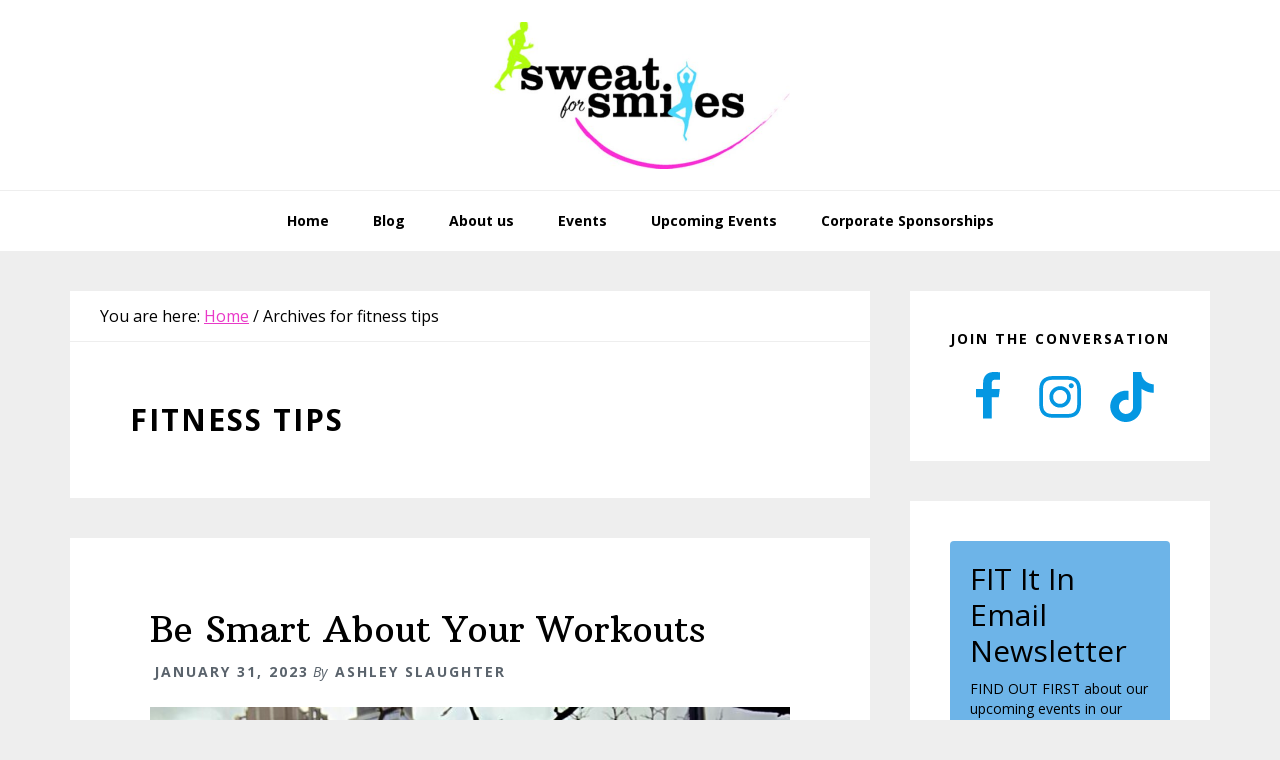

--- FILE ---
content_type: text/html; charset=UTF-8
request_url: https://sweatforsmiles.com/tag/fitness-tips/
body_size: 17917
content:
<!DOCTYPE html>
<html lang="en">
<head >
<meta charset="UTF-8" />
<meta name="viewport" content="width=device-width, initial-scale=1" />
<meta name='robots' content='index, follow, max-image-preview:large, max-snippet:-1, max-video-preview:-1' />
	<style>img:is([sizes="auto" i], [sizes^="auto," i]) { contain-intrinsic-size: 3000px 1500px }</style>
	
	<!-- This site is optimized with the Yoast SEO Premium plugin v23.6 (Yoast SEO v26.8) - https://yoast.com/product/yoast-seo-premium-wordpress/ -->
	<title>fitness tips Archives - Sweat for Smiles</title>
	<link rel="canonical" href="https://sweatforsmiles.com/tag/fitness-tips/" />
	<meta property="og:locale" content="en_US" />
	<meta property="og:type" content="article" />
	<meta property="og:title" content="fitness tips Archives" />
	<meta property="og:url" content="https://sweatforsmiles.com/tag/fitness-tips/" />
	<meta property="og:site_name" content="Sweat for Smiles" />
	<meta property="og:image" content="https://sweatforsmiles.com/wp-content/uploads/2020/02/image3.jpg" />
	<meta property="og:image:width" content="1352" />
	<meta property="og:image:height" content="900" />
	<meta property="og:image:type" content="image/jpeg" />
	<meta name="twitter:card" content="summary_large_image" />
	<meta name="twitter:site" content="@sweatforsmiles" />
	<script type="application/ld+json" class="yoast-schema-graph">{"@context":"https://schema.org","@graph":[{"@type":"CollectionPage","@id":"https://sweatforsmiles.com/tag/fitness-tips/","url":"https://sweatforsmiles.com/tag/fitness-tips/","name":"fitness tips Archives - Sweat for Smiles","isPartOf":{"@id":"https://sweatforsmiles.com/#website"},"primaryImageOfPage":{"@id":"https://sweatforsmiles.com/tag/fitness-tips/#primaryimage"},"image":{"@id":"https://sweatforsmiles.com/tag/fitness-tips/#primaryimage"},"thumbnailUrl":"https://sweatforsmiles.com/wp-content/uploads/2023/01/Ash-with-Backpack-scaled.jpg","breadcrumb":{"@id":"https://sweatforsmiles.com/tag/fitness-tips/#breadcrumb"},"inLanguage":"en"},{"@type":"ImageObject","inLanguage":"en","@id":"https://sweatforsmiles.com/tag/fitness-tips/#primaryimage","url":"https://sweatforsmiles.com/wp-content/uploads/2023/01/Ash-with-Backpack-scaled.jpg","contentUrl":"https://sweatforsmiles.com/wp-content/uploads/2023/01/Ash-with-Backpack-scaled.jpg","width":1920,"height":2560},{"@type":"BreadcrumbList","@id":"https://sweatforsmiles.com/tag/fitness-tips/#breadcrumb","itemListElement":[{"@type":"ListItem","position":1,"name":"Home","item":"https://sweatforsmiles.com/"},{"@type":"ListItem","position":2,"name":"fitness tips"}]},{"@type":"WebSite","@id":"https://sweatforsmiles.com/#website","url":"https://sweatforsmiles.com/","name":"Sweat for Smiles","description":"#WeSweatFor","publisher":{"@id":"https://sweatforsmiles.com/#organization"},"potentialAction":[{"@type":"SearchAction","target":{"@type":"EntryPoint","urlTemplate":"https://sweatforsmiles.com/?s={search_term_string}"},"query-input":{"@type":"PropertyValueSpecification","valueRequired":true,"valueName":"search_term_string"}}],"inLanguage":"en"},{"@type":"Organization","@id":"https://sweatforsmiles.com/#organization","name":"Sweat for Smiles","url":"https://sweatforsmiles.com/","logo":{"@type":"ImageObject","inLanguage":"en","@id":"https://sweatforsmiles.com/#/schema/logo/image/","url":"https://sweatforsmiles.com/wp-content/uploads/2015/10/SWEATforSMILES_Large_Logo_2.jpg","contentUrl":"https://sweatforsmiles.com/wp-content/uploads/2015/10/SWEATforSMILES_Large_Logo_2.jpg","width":512,"height":512,"caption":"Sweat for Smiles"},"image":{"@id":"https://sweatforsmiles.com/#/schema/logo/image/"},"sameAs":["https://facebook.com/sweatforsmiles","https://x.com/sweatforsmiles","https://www.instagram.com/sweatforsmiles","https://www.linkedin.com/in/sweatforsmiles"]}]}</script>
	<!-- / Yoast SEO Premium plugin. -->


<link rel='dns-prefetch' href='//fonts.googleapis.com' />
<link rel="alternate" type="application/rss+xml" title="Sweat for Smiles &raquo; Feed" href="https://sweatforsmiles.com/feed/" />
<link rel="alternate" type="application/rss+xml" title="Sweat for Smiles &raquo; Comments Feed" href="https://sweatforsmiles.com/comments/feed/" />
<link rel="alternate" type="text/calendar" title="Sweat for Smiles &raquo; iCal Feed" href="https://sweatforsmiles.com/events/?ical=1" />
<link rel="alternate" type="application/rss+xml" title="Sweat for Smiles &raquo; fitness tips Tag Feed" href="https://sweatforsmiles.com/tag/fitness-tips/feed/" />
<script type="text/javascript">
/* <![CDATA[ */
window._wpemojiSettings = {"baseUrl":"https:\/\/s.w.org\/images\/core\/emoji\/16.0.1\/72x72\/","ext":".png","svgUrl":"https:\/\/s.w.org\/images\/core\/emoji\/16.0.1\/svg\/","svgExt":".svg","source":{"concatemoji":"https:\/\/sweatforsmiles.com\/wp-includes\/js\/wp-emoji-release.min.js?ver=170816cf0c9e1e57a56f4364d5350d46"}};
/*! This file is auto-generated */
!function(s,n){var o,i,e;function c(e){try{var t={supportTests:e,timestamp:(new Date).valueOf()};sessionStorage.setItem(o,JSON.stringify(t))}catch(e){}}function p(e,t,n){e.clearRect(0,0,e.canvas.width,e.canvas.height),e.fillText(t,0,0);var t=new Uint32Array(e.getImageData(0,0,e.canvas.width,e.canvas.height).data),a=(e.clearRect(0,0,e.canvas.width,e.canvas.height),e.fillText(n,0,0),new Uint32Array(e.getImageData(0,0,e.canvas.width,e.canvas.height).data));return t.every(function(e,t){return e===a[t]})}function u(e,t){e.clearRect(0,0,e.canvas.width,e.canvas.height),e.fillText(t,0,0);for(var n=e.getImageData(16,16,1,1),a=0;a<n.data.length;a++)if(0!==n.data[a])return!1;return!0}function f(e,t,n,a){switch(t){case"flag":return n(e,"\ud83c\udff3\ufe0f\u200d\u26a7\ufe0f","\ud83c\udff3\ufe0f\u200b\u26a7\ufe0f")?!1:!n(e,"\ud83c\udde8\ud83c\uddf6","\ud83c\udde8\u200b\ud83c\uddf6")&&!n(e,"\ud83c\udff4\udb40\udc67\udb40\udc62\udb40\udc65\udb40\udc6e\udb40\udc67\udb40\udc7f","\ud83c\udff4\u200b\udb40\udc67\u200b\udb40\udc62\u200b\udb40\udc65\u200b\udb40\udc6e\u200b\udb40\udc67\u200b\udb40\udc7f");case"emoji":return!a(e,"\ud83e\udedf")}return!1}function g(e,t,n,a){var r="undefined"!=typeof WorkerGlobalScope&&self instanceof WorkerGlobalScope?new OffscreenCanvas(300,150):s.createElement("canvas"),o=r.getContext("2d",{willReadFrequently:!0}),i=(o.textBaseline="top",o.font="600 32px Arial",{});return e.forEach(function(e){i[e]=t(o,e,n,a)}),i}function t(e){var t=s.createElement("script");t.src=e,t.defer=!0,s.head.appendChild(t)}"undefined"!=typeof Promise&&(o="wpEmojiSettingsSupports",i=["flag","emoji"],n.supports={everything:!0,everythingExceptFlag:!0},e=new Promise(function(e){s.addEventListener("DOMContentLoaded",e,{once:!0})}),new Promise(function(t){var n=function(){try{var e=JSON.parse(sessionStorage.getItem(o));if("object"==typeof e&&"number"==typeof e.timestamp&&(new Date).valueOf()<e.timestamp+604800&&"object"==typeof e.supportTests)return e.supportTests}catch(e){}return null}();if(!n){if("undefined"!=typeof Worker&&"undefined"!=typeof OffscreenCanvas&&"undefined"!=typeof URL&&URL.createObjectURL&&"undefined"!=typeof Blob)try{var e="postMessage("+g.toString()+"("+[JSON.stringify(i),f.toString(),p.toString(),u.toString()].join(",")+"));",a=new Blob([e],{type:"text/javascript"}),r=new Worker(URL.createObjectURL(a),{name:"wpTestEmojiSupports"});return void(r.onmessage=function(e){c(n=e.data),r.terminate(),t(n)})}catch(e){}c(n=g(i,f,p,u))}t(n)}).then(function(e){for(var t in e)n.supports[t]=e[t],n.supports.everything=n.supports.everything&&n.supports[t],"flag"!==t&&(n.supports.everythingExceptFlag=n.supports.everythingExceptFlag&&n.supports[t]);n.supports.everythingExceptFlag=n.supports.everythingExceptFlag&&!n.supports.flag,n.DOMReady=!1,n.readyCallback=function(){n.DOMReady=!0}}).then(function(){return e}).then(function(){var e;n.supports.everything||(n.readyCallback(),(e=n.source||{}).concatemoji?t(e.concatemoji):e.wpemoji&&e.twemoji&&(t(e.twemoji),t(e.wpemoji)))}))}((window,document),window._wpemojiSettings);
/* ]]> */
</script>
<link rel='stylesheet' id='stripe-main-styles-css' href='https://sweatforsmiles.com/wp-content/mu-plugins/vendor/godaddy/mwc-core/assets/css/stripe-settings.css' type='text/css' media='all' />
<link rel='stylesheet' id='dashicons-css' href='https://sweatforsmiles.com/wp-includes/css/dashicons.min.css?ver=170816cf0c9e1e57a56f4364d5350d46' type='text/css' media='all' />
<link rel='stylesheet' id='tec-variables-skeleton-css' href='https://sweatforsmiles.com/wp-content/plugins/event-tickets/common/build/css/variables-skeleton.css?ver=6.10.1' type='text/css' media='all' />
<link rel='stylesheet' id='tec-variables-full-css' href='https://sweatforsmiles.com/wp-content/plugins/event-tickets/common/build/css/variables-full.css?ver=6.10.1' type='text/css' media='all' />
<link rel='stylesheet' id='tribe-common-skeleton-style-css' href='https://sweatforsmiles.com/wp-content/plugins/event-tickets/common/build/css/common-skeleton.css?ver=6.10.1' type='text/css' media='all' />
<link rel='stylesheet' id='tribe-common-full-style-css' href='https://sweatforsmiles.com/wp-content/plugins/event-tickets/common/build/css/common-full.css?ver=6.10.1' type='text/css' media='all' />
<link rel='stylesheet' id='event-tickets-tickets-css-css' href='https://sweatforsmiles.com/wp-content/plugins/event-tickets/build/css/tickets.css?ver=5.27.3' type='text/css' media='all' />
<link rel='stylesheet' id='event-tickets-tickets-rsvp-css-css' href='https://sweatforsmiles.com/wp-content/plugins/event-tickets/build/css/rsvp-v1.css?ver=5.27.3' type='text/css' media='all' />
<link rel='stylesheet' id='wellness-pro-css' href='https://sweatforsmiles.com/wp-content/themes/wellness-pro/style.css?ver=1.1.4' type='text/css' media='all' />
<style id='wellness-pro-inline-css' type='text/css'>


		a,
		.accent-color,
		.book-author .book-author-link:focus,
		.book-author .book-author-link:hover,
		.entry-header .entry-meta .entry-author-link:focus,
		.entry-header .entry-meta .entry-author-link:hover,
		.entry-title a:focus,
		.entry-title a:hover,
		.genesis-nav-menu .current-menu-item > a,
		.genesis-nav-menu .sub-menu .current-menu-item > a:focus,
		.genesis-nav-menu .sub-menu .current-menu-item > a:hover,
		.genesis-nav-menu a:focus,
		.genesis-nav-menu a:hover,
		.genesis-responsive-menu .genesis-nav-menu .menu-item a:focus,
		.genesis-responsive-menu .genesis-nav-menu .menu-item a:hover,
		.menu-toggle:hover,
		.menu-toggle:focus,
		.sub-menu-toggle:hover,
		.sub-menu-toggle:focus {
			color: #e939c8;
		}

		.archive-pagination .active a,
		.archive-pagination a:focus,
		.archive-pagination a:hover,
		.sidebar .enews-widget input[type="submit"] {
			background-color: #e939c8;
			color: #ffffff;
		}

		

		.footer-widgets a:focus,
		.footer-widgets a:hover,
		.genesis-nav-menu .sub-menu .current-menu-item > a:focus,
		.genesis-nav-menu .sub-menu .current-menu-item > a:hover,
		.genesis-nav-menu .sub-menu a:focus,
		.genesis-nav-menu .sub-menu a:hover,
		.site-footer a:focus,
		.site-footer a:hover {
			color: #0497e2;
		}

		button:focus,
		button:hover,
		input:focus[type="button"],
		input:focus[type="reset"],
		input:focus[type="submit"],
		input:hover[type="button"],
		input:hover[type="reset"],
		input:hover[type="submit"],
		.button:focus,
		.button:hover,
		.entry-content .button:focus,
		.entry-content .button:hover,
		.featured-content .book-featured-text-banner {
			background-color: #0497e2;
			color: #ffffff;
		}

		.button:focus:after,
		.button:focus:before,
		.button:hover:after,
		.button:hover:before,
		.genesis-nav-menu > .highlight a {
			border-bottom-color: #0497e2;
			border-top-color: #0497e2;
		}

		
</style>
<style id='wp-emoji-styles-inline-css' type='text/css'>

	img.wp-smiley, img.emoji {
		display: inline !important;
		border: none !important;
		box-shadow: none !important;
		height: 1em !important;
		width: 1em !important;
		margin: 0 0.07em !important;
		vertical-align: -0.1em !important;
		background: none !important;
		padding: 0 !important;
	}
</style>
<link rel='stylesheet' id='wp-block-library-css' href='https://sweatforsmiles.com/wp-includes/css/dist/block-library/style.min.css?ver=170816cf0c9e1e57a56f4364d5350d46' type='text/css' media='all' />
<style id='classic-theme-styles-inline-css' type='text/css'>
/*! This file is auto-generated */
.wp-block-button__link{color:#fff;background-color:#32373c;border-radius:9999px;box-shadow:none;text-decoration:none;padding:calc(.667em + 2px) calc(1.333em + 2px);font-size:1.125em}.wp-block-file__button{background:#32373c;color:#fff;text-decoration:none}
</style>
<link rel='stylesheet' id='rmb-recipe-block-css' href='https://sweatforsmiles.com/wp-content/plugins/recipe-block/build/recipe-block.css?ver=bbe54c36d5a1187d0051930f03b9ff57' type='text/css' media='all' />
<style id='global-styles-inline-css' type='text/css'>
:root{--wp--preset--aspect-ratio--square: 1;--wp--preset--aspect-ratio--4-3: 4/3;--wp--preset--aspect-ratio--3-4: 3/4;--wp--preset--aspect-ratio--3-2: 3/2;--wp--preset--aspect-ratio--2-3: 2/3;--wp--preset--aspect-ratio--16-9: 16/9;--wp--preset--aspect-ratio--9-16: 9/16;--wp--preset--color--black: #000000;--wp--preset--color--cyan-bluish-gray: #abb8c3;--wp--preset--color--white: #ffffff;--wp--preset--color--pale-pink: #f78da7;--wp--preset--color--vivid-red: #cf2e2e;--wp--preset--color--luminous-vivid-orange: #ff6900;--wp--preset--color--luminous-vivid-amber: #fcb900;--wp--preset--color--light-green-cyan: #7bdcb5;--wp--preset--color--vivid-green-cyan: #00d084;--wp--preset--color--pale-cyan-blue: #8ed1fc;--wp--preset--color--vivid-cyan-blue: #0693e3;--wp--preset--color--vivid-purple: #9b51e0;--wp--preset--gradient--vivid-cyan-blue-to-vivid-purple: linear-gradient(135deg,rgba(6,147,227,1) 0%,rgb(155,81,224) 100%);--wp--preset--gradient--light-green-cyan-to-vivid-green-cyan: linear-gradient(135deg,rgb(122,220,180) 0%,rgb(0,208,130) 100%);--wp--preset--gradient--luminous-vivid-amber-to-luminous-vivid-orange: linear-gradient(135deg,rgba(252,185,0,1) 0%,rgba(255,105,0,1) 100%);--wp--preset--gradient--luminous-vivid-orange-to-vivid-red: linear-gradient(135deg,rgba(255,105,0,1) 0%,rgb(207,46,46) 100%);--wp--preset--gradient--very-light-gray-to-cyan-bluish-gray: linear-gradient(135deg,rgb(238,238,238) 0%,rgb(169,184,195) 100%);--wp--preset--gradient--cool-to-warm-spectrum: linear-gradient(135deg,rgb(74,234,220) 0%,rgb(151,120,209) 20%,rgb(207,42,186) 40%,rgb(238,44,130) 60%,rgb(251,105,98) 80%,rgb(254,248,76) 100%);--wp--preset--gradient--blush-light-purple: linear-gradient(135deg,rgb(255,206,236) 0%,rgb(152,150,240) 100%);--wp--preset--gradient--blush-bordeaux: linear-gradient(135deg,rgb(254,205,165) 0%,rgb(254,45,45) 50%,rgb(107,0,62) 100%);--wp--preset--gradient--luminous-dusk: linear-gradient(135deg,rgb(255,203,112) 0%,rgb(199,81,192) 50%,rgb(65,88,208) 100%);--wp--preset--gradient--pale-ocean: linear-gradient(135deg,rgb(255,245,203) 0%,rgb(182,227,212) 50%,rgb(51,167,181) 100%);--wp--preset--gradient--electric-grass: linear-gradient(135deg,rgb(202,248,128) 0%,rgb(113,206,126) 100%);--wp--preset--gradient--midnight: linear-gradient(135deg,rgb(2,3,129) 0%,rgb(40,116,252) 100%);--wp--preset--font-size--small: 13px;--wp--preset--font-size--medium: 20px;--wp--preset--font-size--large: 36px;--wp--preset--font-size--x-large: 42px;--wp--preset--spacing--20: 0.44rem;--wp--preset--spacing--30: 0.67rem;--wp--preset--spacing--40: 1rem;--wp--preset--spacing--50: 1.5rem;--wp--preset--spacing--60: 2.25rem;--wp--preset--spacing--70: 3.38rem;--wp--preset--spacing--80: 5.06rem;--wp--preset--shadow--natural: 6px 6px 9px rgba(0, 0, 0, 0.2);--wp--preset--shadow--deep: 12px 12px 50px rgba(0, 0, 0, 0.4);--wp--preset--shadow--sharp: 6px 6px 0px rgba(0, 0, 0, 0.2);--wp--preset--shadow--outlined: 6px 6px 0px -3px rgba(255, 255, 255, 1), 6px 6px rgba(0, 0, 0, 1);--wp--preset--shadow--crisp: 6px 6px 0px rgba(0, 0, 0, 1);}:where(.is-layout-flex){gap: 0.5em;}:where(.is-layout-grid){gap: 0.5em;}body .is-layout-flex{display: flex;}.is-layout-flex{flex-wrap: wrap;align-items: center;}.is-layout-flex > :is(*, div){margin: 0;}body .is-layout-grid{display: grid;}.is-layout-grid > :is(*, div){margin: 0;}:where(.wp-block-columns.is-layout-flex){gap: 2em;}:where(.wp-block-columns.is-layout-grid){gap: 2em;}:where(.wp-block-post-template.is-layout-flex){gap: 1.25em;}:where(.wp-block-post-template.is-layout-grid){gap: 1.25em;}.has-black-color{color: var(--wp--preset--color--black) !important;}.has-cyan-bluish-gray-color{color: var(--wp--preset--color--cyan-bluish-gray) !important;}.has-white-color{color: var(--wp--preset--color--white) !important;}.has-pale-pink-color{color: var(--wp--preset--color--pale-pink) !important;}.has-vivid-red-color{color: var(--wp--preset--color--vivid-red) !important;}.has-luminous-vivid-orange-color{color: var(--wp--preset--color--luminous-vivid-orange) !important;}.has-luminous-vivid-amber-color{color: var(--wp--preset--color--luminous-vivid-amber) !important;}.has-light-green-cyan-color{color: var(--wp--preset--color--light-green-cyan) !important;}.has-vivid-green-cyan-color{color: var(--wp--preset--color--vivid-green-cyan) !important;}.has-pale-cyan-blue-color{color: var(--wp--preset--color--pale-cyan-blue) !important;}.has-vivid-cyan-blue-color{color: var(--wp--preset--color--vivid-cyan-blue) !important;}.has-vivid-purple-color{color: var(--wp--preset--color--vivid-purple) !important;}.has-black-background-color{background-color: var(--wp--preset--color--black) !important;}.has-cyan-bluish-gray-background-color{background-color: var(--wp--preset--color--cyan-bluish-gray) !important;}.has-white-background-color{background-color: var(--wp--preset--color--white) !important;}.has-pale-pink-background-color{background-color: var(--wp--preset--color--pale-pink) !important;}.has-vivid-red-background-color{background-color: var(--wp--preset--color--vivid-red) !important;}.has-luminous-vivid-orange-background-color{background-color: var(--wp--preset--color--luminous-vivid-orange) !important;}.has-luminous-vivid-amber-background-color{background-color: var(--wp--preset--color--luminous-vivid-amber) !important;}.has-light-green-cyan-background-color{background-color: var(--wp--preset--color--light-green-cyan) !important;}.has-vivid-green-cyan-background-color{background-color: var(--wp--preset--color--vivid-green-cyan) !important;}.has-pale-cyan-blue-background-color{background-color: var(--wp--preset--color--pale-cyan-blue) !important;}.has-vivid-cyan-blue-background-color{background-color: var(--wp--preset--color--vivid-cyan-blue) !important;}.has-vivid-purple-background-color{background-color: var(--wp--preset--color--vivid-purple) !important;}.has-black-border-color{border-color: var(--wp--preset--color--black) !important;}.has-cyan-bluish-gray-border-color{border-color: var(--wp--preset--color--cyan-bluish-gray) !important;}.has-white-border-color{border-color: var(--wp--preset--color--white) !important;}.has-pale-pink-border-color{border-color: var(--wp--preset--color--pale-pink) !important;}.has-vivid-red-border-color{border-color: var(--wp--preset--color--vivid-red) !important;}.has-luminous-vivid-orange-border-color{border-color: var(--wp--preset--color--luminous-vivid-orange) !important;}.has-luminous-vivid-amber-border-color{border-color: var(--wp--preset--color--luminous-vivid-amber) !important;}.has-light-green-cyan-border-color{border-color: var(--wp--preset--color--light-green-cyan) !important;}.has-vivid-green-cyan-border-color{border-color: var(--wp--preset--color--vivid-green-cyan) !important;}.has-pale-cyan-blue-border-color{border-color: var(--wp--preset--color--pale-cyan-blue) !important;}.has-vivid-cyan-blue-border-color{border-color: var(--wp--preset--color--vivid-cyan-blue) !important;}.has-vivid-purple-border-color{border-color: var(--wp--preset--color--vivid-purple) !important;}.has-vivid-cyan-blue-to-vivid-purple-gradient-background{background: var(--wp--preset--gradient--vivid-cyan-blue-to-vivid-purple) !important;}.has-light-green-cyan-to-vivid-green-cyan-gradient-background{background: var(--wp--preset--gradient--light-green-cyan-to-vivid-green-cyan) !important;}.has-luminous-vivid-amber-to-luminous-vivid-orange-gradient-background{background: var(--wp--preset--gradient--luminous-vivid-amber-to-luminous-vivid-orange) !important;}.has-luminous-vivid-orange-to-vivid-red-gradient-background{background: var(--wp--preset--gradient--luminous-vivid-orange-to-vivid-red) !important;}.has-very-light-gray-to-cyan-bluish-gray-gradient-background{background: var(--wp--preset--gradient--very-light-gray-to-cyan-bluish-gray) !important;}.has-cool-to-warm-spectrum-gradient-background{background: var(--wp--preset--gradient--cool-to-warm-spectrum) !important;}.has-blush-light-purple-gradient-background{background: var(--wp--preset--gradient--blush-light-purple) !important;}.has-blush-bordeaux-gradient-background{background: var(--wp--preset--gradient--blush-bordeaux) !important;}.has-luminous-dusk-gradient-background{background: var(--wp--preset--gradient--luminous-dusk) !important;}.has-pale-ocean-gradient-background{background: var(--wp--preset--gradient--pale-ocean) !important;}.has-electric-grass-gradient-background{background: var(--wp--preset--gradient--electric-grass) !important;}.has-midnight-gradient-background{background: var(--wp--preset--gradient--midnight) !important;}.has-small-font-size{font-size: var(--wp--preset--font-size--small) !important;}.has-medium-font-size{font-size: var(--wp--preset--font-size--medium) !important;}.has-large-font-size{font-size: var(--wp--preset--font-size--large) !important;}.has-x-large-font-size{font-size: var(--wp--preset--font-size--x-large) !important;}
:where(.wp-block-post-template.is-layout-flex){gap: 1.25em;}:where(.wp-block-post-template.is-layout-grid){gap: 1.25em;}
:where(.wp-block-columns.is-layout-flex){gap: 2em;}:where(.wp-block-columns.is-layout-grid){gap: 2em;}
:root :where(.wp-block-pullquote){font-size: 1.5em;line-height: 1.6;}
</style>
<link rel='stylesheet' id='contact-form-7-css' href='https://sweatforsmiles.com/wp-content/plugins/contact-form-7/includes/css/styles.css?ver=6.1.4' type='text/css' media='all' />
<link rel='stylesheet' id='mailerlite_forms.css-css' href='https://sweatforsmiles.com/wp-content/plugins/official-mailerlite-sign-up-forms/assets/css/mailerlite_forms.css?ver=1.7.18' type='text/css' media='all' />
<link rel='stylesheet' id='woocommerce-layout-css' href='https://sweatforsmiles.com/wp-content/plugins/woocommerce/assets/css/woocommerce-layout.css?ver=10.4.3' type='text/css' media='all' />
<link rel='stylesheet' id='woocommerce-smallscreen-css' href='https://sweatforsmiles.com/wp-content/plugins/woocommerce/assets/css/woocommerce-smallscreen.css?ver=10.4.3' type='text/css' media='only screen and (max-width: 1200px)' />
<link rel='stylesheet' id='woocommerce-general-css' href='https://sweatforsmiles.com/wp-content/plugins/woocommerce/assets/css/woocommerce.css?ver=10.4.3' type='text/css' media='all' />
<link rel='stylesheet' id='wellness-woocommerce-styles-css' href='https://sweatforsmiles.com/wp-content/themes/wellness-pro/lib/woocommerce/wellness-woocommerce.css?ver=1.1.4' type='text/css' media='screen' />
<style id='wellness-woocommerce-styles-inline-css' type='text/css'>


		.woocommerce div.product .woocommerce-tabs ul.tabs li a:hover,
		.woocommerce div.product .woocommerce-tabs ul.tabs li a:focus,
		.woocommerce ul.products li.product h3:hover,
		.woocommerce ul.products li.product .price,
		.woocommerce .widget_layered_nav ul li.chosen a:before,
		.woocommerce .widget_layered_nav_filters ul li a:before,
		.woocommerce .woocommerce-breadcrumb a:hover,
		.woocommerce .woocommerce-breadcrumb a:focus {
			color: #e939c8;
		}

		.woocommerce.widget_price_filter .ui-slider .ui-slider-handle,
		.woocommerce.widget_price_filter .ui-slider .ui-slider-range {
			background-color: #e939c8;
		}

		

		.woocommerce div.product p.price,
		.woocommerce div.product span.price,
		.woocommerce-error:before,
		.woocommerce-info:before,
		.woocommerce-message:before {
			color: #0497e2;
		}

		.woocommerce a.button:focus,
		.woocommerce a.button:hover,
		.woocommerce a.button.alt:focus,
		.woocommerce a.button.alt:hover,
		.woocommerce button.button:focus,
		.woocommerce button.button:hover,
		.woocommerce button.button.alt:focus,
		.woocommerce button.button.alt:hover,
		.woocommerce input.button:focus,
		.woocommerce input.button:hover,
		.woocommerce input.button.alt:focus,
		.woocommerce input.button.alt:hover,
		.woocommerce input[type="submit"]:focus,
		.woocommerce input[type="submit"]:hover,
		.woocommerce span.onsale,
		.woocommerce #respond input#submit:focus,
		.woocommerce #respond input#submit:hover,
		.woocommerce #respond input#submit.alt:focus,
		.woocommerce #respond input#submit.alt:hover {
			background-color: #0497e2;
			color: #ffffff;
		}

		.woocommerce a.button:focus::after,
		.woocommerce a.button:focus::before,
		.woocommerce a.button:hover::after,
		.woocommerce a.button:hover::before,
		.woocommerce a.button.alt:focus::after,
		.woocommerce a.button.alt:focus::before,
		.woocommerce a.button.alt:hover::after,
		.woocommerce a.button.alt:hover::before,
		.woocommerce button.button:focus::after,
		.woocommerce button.button:focus::before,
		.woocommerce button.button:hover::after,
		.woocommerce button.button:hover::before,
		.woocommerce button.button.alt:focus::after,
		.woocommerce button.button.alt:focus::before,
		.woocommerce button.button.alt:hover::after,
		.woocommerce button.button.alt:hover::before,
		.woocommerce input.button:focus::after,
		.woocommerce input.button:focus::before,
		.woocommerce input.button:hover::after,
		.woocommerce input.button:hover::before,
		.woocommerce input.button.alt:focus::after,
		.woocommerce input.button.alt:focus::before,
		.woocommerce input.button.alt:hover::after,
		.woocommerce input.button.alt:hover::before,
		.woocommerce input.button[type="submit"]:focus::after,
		.woocommerce input.button[type="submit"]:focus::before,
		.woocommerce input.button[type="submit"]:hover::after,
		.woocommerce input.button[type="submit"]:hover::before,
		.woocommerce #respond input#submit:focus::after,
		.woocommerce #respond input#submit:focus::before,
		.woocommerce #respond input#submit:hover::after,
		.woocommerce #respond input#submit:hover::before,
		.woocommerce #respond input#submit.alt:focus::after,
		.woocommerce #respond input#submit.alt:focus::before,
		.woocommerce #respond input#submit.alt:hover::after,
		.woocommerce #respond input#submit.alt:hover::before {
			border-bottom-color: #0497e2;
			border-top-color: #0497e2;
		}

		.woocommerce-error,
		.woocommerce-info,
		.woocommerce-message {
			border-top-color: #0497e2;
		}

		
</style>
<style id='woocommerce-inline-inline-css' type='text/css'>
.woocommerce form .form-row .required { visibility: visible; }
</style>
<link rel='stylesheet' id='cmplz-general-css' href='https://sweatforsmiles.com/wp-content/plugins/complianz-gdpr/assets/css/cookieblocker.min.css?ver=1765913841' type='text/css' media='all' />
<link rel='stylesheet' id='wp-components-css' href='https://sweatforsmiles.com/wp-includes/css/dist/components/style.min.css?ver=170816cf0c9e1e57a56f4364d5350d46' type='text/css' media='all' />
<link rel='stylesheet' id='godaddy-styles-css' href='https://sweatforsmiles.com/wp-content/mu-plugins/vendor/wpex/godaddy-launch/includes/Dependencies/GoDaddy/Styles/build/latest.css?ver=2.0.2' type='text/css' media='all' />
<link rel='stylesheet' id='wellness-fonts-css' href='//fonts.googleapis.com/css?family=Open+Sans%3A400%2C700%7CArbutus+Slab&#038;ver=1.1.4' type='text/css' media='all' />
<link rel='stylesheet' id='simple-social-icons-font-css' href='https://sweatforsmiles.com/wp-content/plugins/simple-social-icons/css/style.css?ver=4.0.0' type='text/css' media='all' />
<link rel='stylesheet' id='genesis_author_pro-css' href='https://sweatforsmiles.com/wp-content/plugins/genesis-author-pro/resources/css/default.css?ver=1.0.0' type='text/css' media='all' />
<script type="text/javascript" src="https://sweatforsmiles.com/wp-includes/js/jquery/jquery.min.js?ver=3.7.1" id="jquery-core-js"></script>
<script type="text/javascript" src="https://sweatforsmiles.com/wp-includes/js/jquery/jquery-migrate.min.js?ver=3.4.1" id="jquery-migrate-js"></script>
<script type="text/javascript" src="https://sweatforsmiles.com/wp-content/plugins/woocommerce/assets/js/jquery-blockui/jquery.blockUI.min.js?ver=2.7.0-wc.10.4.3" id="wc-jquery-blockui-js" defer="defer" data-wp-strategy="defer"></script>
<script type="text/javascript" id="wc-add-to-cart-js-extra">
/* <![CDATA[ */
var wc_add_to_cart_params = {"ajax_url":"\/wp-admin\/admin-ajax.php","wc_ajax_url":"\/?wc-ajax=%%endpoint%%","i18n_view_cart":"View cart","cart_url":"https:\/\/sweatforsmiles.com\/cart\/","is_cart":"","cart_redirect_after_add":"no"};
/* ]]> */
</script>
<script type="text/javascript" src="https://sweatforsmiles.com/wp-content/plugins/woocommerce/assets/js/frontend/add-to-cart.min.js?ver=10.4.3" id="wc-add-to-cart-js" defer="defer" data-wp-strategy="defer"></script>
<script type="text/javascript" src="https://sweatforsmiles.com/wp-content/plugins/woocommerce/assets/js/js-cookie/js.cookie.min.js?ver=2.1.4-wc.10.4.3" id="wc-js-cookie-js" defer="defer" data-wp-strategy="defer"></script>
<script type="text/javascript" id="woocommerce-js-extra">
/* <![CDATA[ */
var woocommerce_params = {"ajax_url":"\/wp-admin\/admin-ajax.php","wc_ajax_url":"\/?wc-ajax=%%endpoint%%","i18n_password_show":"Show password","i18n_password_hide":"Hide password"};
/* ]]> */
</script>
<script type="text/javascript" src="https://sweatforsmiles.com/wp-content/plugins/woocommerce/assets/js/frontend/woocommerce.min.js?ver=10.4.3" id="woocommerce-js" defer="defer" data-wp-strategy="defer"></script>
<link rel="https://api.w.org/" href="https://sweatforsmiles.com/wp-json/" /><link rel="alternate" title="JSON" type="application/json" href="https://sweatforsmiles.com/wp-json/wp/v2/tags/230" /><link rel="EditURI" type="application/rsd+xml" title="RSD" href="https://sweatforsmiles.com/xmlrpc.php?rsd" />
        <!-- MailerLite Universal -->
        <script>
            (function(w,d,e,u,f,l,n){w[f]=w[f]||function(){(w[f].q=w[f].q||[])
                .push(arguments);},l=d.createElement(e),l.async=1,l.src=u,
                n=d.getElementsByTagName(e)[0],n.parentNode.insertBefore(l,n);})
            (window,document,'script','https://assets.mailerlite.com/js/universal.js','ml');
            ml('account', '289986');
            ml('enablePopups', true);
        </script>
        <!-- End MailerLite Universal -->
        <meta name="et-api-version" content="v1"><meta name="et-api-origin" content="https://sweatforsmiles.com"><link rel="https://theeventscalendar.com/" href="https://sweatforsmiles.com/wp-json/tribe/tickets/v1/" /><meta name="tec-api-version" content="v1"><meta name="tec-api-origin" content="https://sweatforsmiles.com"><link rel="alternate" href="https://sweatforsmiles.com/wp-json/tribe/events/v1/events/?tags=fitness-tips" /><link rel="icon" href="https://sweatforsmiles.com/wp-content/themes/wellness-pro/images/favicon.ico" />
<link rel="pingback" href="https://sweatforsmiles.com/xmlrpc.php" />
<style type="text/css">.site-title a { background: url(/wp-content/uploads/2020/02/cropped-logo_1.jpg) no-repeat !important; }</style>
	<noscript><style>.woocommerce-product-gallery{ opacity: 1 !important; }</style></noscript>
	<style id="uagb-style-conditional-extension">@media (min-width: 1025px){body .uag-hide-desktop.uagb-google-map__wrap,body .uag-hide-desktop{display:none !important}}@media (min-width: 768px) and (max-width: 1024px){body .uag-hide-tab.uagb-google-map__wrap,body .uag-hide-tab{display:none !important}}@media (max-width: 767px){body .uag-hide-mob.uagb-google-map__wrap,body .uag-hide-mob{display:none !important}}</style>		<style type="text/css" id="wp-custom-css">
			*:focus {
	outline: none;
}

.header-image .site-title > a {
    background-position: center !important;
    background-size: contain !important;
    float: left;
    min-height: 150px;
    width: 100%;
}

.front-page-1-2 {
	/*background: #f5f5f5;*/
	background: #fff;
	text-align: center;
	padding-top: 50px;
}

.front-page-4 {
	display: none;
}

/*Testimonial custom styles*/

.testimonial-item-custom {
	display: flex;
	align-items: center;
}

.testimonial-item-custom:not(:last-child) {
	margin-bottom: 50px;
}

.testimonial-item-custom-reverse {
	flex-direction: row-reverse;
}

#front-page-6 .widget {
	margin-bottom: 0;
}

@media(max-width: 700px) {
	
	.testimonial-item-custom-normal,
	.testimonial-item-custom-reverse {
		flex-direction: column;
		align-items: center;
		margin-bottom: 50px;
	}
	
	.testimonial-item-custom-normal img,
	.testimonial-item-custom-reverse img {
		float: none;
		display: block;
		margin: 0 auto;
	}
	
}

/* Person introduction pages */

@media(min-width: 977px) {
	
	.single-introduction-image img {
	margin-right: 30px;
}
	
}

@media(max-width: 620px) {
	
	.entry-image-link img {
	width: 100%;
}
	
}


/* Social icons - Simple Social Icons plugin */

#simple-social-icons-2 ul li a, #simple-social-icons-2 ul li a:hover, #simple-social-icons-2 ul li a:focus {
	padding: 5px !important;
}

#simple-social-icons-2 {
	padding-bottom: 20px;
}

/* Before footer - widget area */
.home .before-footer .wrap {
	padding-top: 0;
}

/* home page sections */

.front-page-1-2 {
	padding: 40px 0;
}

.front-page-1-3 {
	background: #0497e2;
	padding: 0;
}

.front-page-1-3 .flexible-widgets .wrap {
    padding: 80px 0 25px;
}

.front-page-2 {
	padding:  40px 0;
}

/* === footer === */

.footer-widgets {
	display: none;
}

.home .footer-widgets {
	display: block;
}

.footer-widgets .flexible-widgets .wrap {
	padding: 0;
}

.home .footer-widgets .flexible-widgets .wrap {
	padding: 0 0 40px;
}

.footer-widgets .enews-widget {
	max-width: 600px;
	margin: 60px auto 0;
	text-align: center;
}

.home .footer-widgets .enews-widget {
	margin: 0 auto;
}

.footer-widgets .enews-widget p {
	margin-bottom: 30px;
}

.footer-widgets .enews-widget h3 {
	margin-bottom: 30px;
}

.footer-widgets .enews-widget form {
  max-width: 400px;
	margin: 0 auto;
}


/* Home - top section */
button, input[type="button"], input[type="reset"], input[type="submit"], .button {
	font-size: 1.3rem;
}

@media(min-width: 570px) {
	
	.front-page-1 .button:first-child {
	margin-right: 10px;
}
	
}


@media(max-width: 569px) {
	
	.front-page-1 .button:first-child {
	margin-bottom: 15px;
}
	
}


/* Page main titles - space below */

.page .entry-header,
.single .entry-header  {
	margin-bottom: 50px;
}

.home.page .entry-header {
	margin-bottom: 0;
}


/* How are SFS parties? - page */
.info-section {
	display: flex;
	align-items: center;
	margin-bottom: 50px;
}

@media(max-width: 781px) {
	
	.info-section {
	margin-bottom: 25px;
}
	
	.info-section__reverse {
	flex-direction: column-reverse;
}
	
	.info-section__normal {
		flex-direction: column;
	}
	
	.info-section__reverse > * {
		width: 100%;
	}
	
	.info-section img {
		margin-top: 50px;
	}
	
	.info-section * {
		float: none;
		flex-grow: 1;
	}
	
	.info-section .wp-block-column {
		margin: 0;
	}
	
}

/* Front Page Testimonials */

.job-title {
	text-transform: uppercase;
	font-family: 'Open Sans', sans-serif;
	font-size: 1.4rem;
  font-style: normal;
  font-weight: 700;
  letter-spacing: 2px;
}

cite {
	font-family: inherit;
	text-transform: none;
	font-size: 2.2rem;
	font-weight: 400;
}

.front-page-6 p {
	margin-bottom: .5rem;
}

.front-page-6 p:first-child {
	margin-bottom: 3rem;
}


@media(max-width: 700px) {
	
	.front-page-6 cite,
	.front-page-6 .job-title {
		display: block;
		text-align: center;
	}
	
}

/* Eventbrite embeds and widget */

.widget .eaw-block h3 {
	font-size: 18px;
}

.widget .eaw-block h3 a:hover {
	color: #0497E2;
}

.widget .eaw-time {
	font-size: 15px;
	color: #333;
}

/* Private parties request form */
div.wpforms-container-full .wpforms-form .wpforms-required-label {
	display: none;
}

.wp-block-image {
	margin-bottom: 0;
}

@media(max-width:600px) {
	
	.wp-block-image figure {
	display: block;
	float: none;
	width: 100%;
	margin-bottom: 20px;
	text-align: center;
}
	
	
}

.block-flex-center {
	display: flex;
	align-items: center;
}


/* About us - page */
.about-us__top-stats li {
	list-style-type: none !important;
}

.about-us__top-stats li {
	margin-bottom: 10px;
}

@media(min-width: 600px) {
	
	.about-us__top-stats ul {
	margin-bottom: 85px;
}
	
	.about-us__top-stats img.centered, .about-us__top-stats .aligncenter {
		margin-bottom: 0;
	}
	
}

@media(max-width: 599px) {
	
	.about-us__top-stats ul {
	margin-left: 0;
}
	
}


.page-id-597 .wp-block-column:not(:first-child) {
	margin-left: 0;
}

.short-bio-bottom-part {
	border-top: 2px solid #eee;
	padding-top: 14px;
}

.about-us__our-team .about-us__our-team--text p {
	margin-left: 5px;
}

.about-us__top-stats figcaption {
	font-size: 18px;
	text-align: center;
}

.about-us__top-stats figcaption em {
	font-size: 14px;
}		</style>
		</head>
<body data-rsssl=1 class="archive tag tag-fitness-tips tag-230 wp-theme-genesis wp-child-theme-wellness-pro theme-genesis woocommerce-no-js tribe-no-js tec-no-tickets-on-recurring tec-no-rsvp-on-recurring metaslider-plugin custom-header header-image header-full-width content-sidebar genesis-breadcrumbs-visible tribe-theme-genesis"><div class="site-container"><ul class="genesis-skip-link"><li><a href="#genesis-nav-primary" class="screen-reader-shortcut"> Skip to primary navigation</a></li><li><a href="#genesis-content" class="screen-reader-shortcut"> Skip to main content</a></li><li><a href="#genesis-sidebar-primary" class="screen-reader-shortcut"> Skip to primary sidebar</a></li><li><a href="#footer" class="screen-reader-shortcut"> Skip to footer</a></li></ul><header class="site-header"><div class="wrap"><div class="title-area"><p class="site-title"><a href="https://sweatforsmiles.com/">Sweat for Smiles</a></p><p class="site-description">#WeSweatFor</p></div></div></header><nav class="nav-primary" aria-label="Main" id="genesis-nav-primary"><div class="wrap"><ul id="menu-after-header-navigation" class="menu genesis-nav-menu menu-primary js-superfish"><li id="menu-item-5305" class="menu-item menu-item-type-custom menu-item-object-custom menu-item-home menu-item-5305"><a href="https://sweatforsmiles.com/"><span >Home</span></a></li>
<li id="menu-item-616" class="menu-item menu-item-type-post_type menu-item-object-page current_page_parent menu-item-has-children menu-item-616"><a href="https://sweatforsmiles.com/blog/"><span >Blog</span></a>
<ul class="sub-menu">
	<li id="menu-item-5310" class="menu-item menu-item-type-taxonomy menu-item-object-category menu-item-5310"><a href="https://sweatforsmiles.com/category/perks/"><span >Perks</span></a></li>
	<li id="menu-item-5307" class="menu-item menu-item-type-taxonomy menu-item-object-category menu-item-5307"><a href="https://sweatforsmiles.com/category/get-fit/"><span >Get Fit</span></a></li>
	<li id="menu-item-5309" class="menu-item menu-item-type-taxonomy menu-item-object-category menu-item-5309"><a href="https://sweatforsmiles.com/category/give-back/"><span >Give Back</span></a></li>
	<li id="menu-item-5311" class="menu-item menu-item-type-taxonomy menu-item-object-category menu-item-5311"><a href="https://sweatforsmiles.com/category/eat-well/"><span >Eat Well</span></a></li>
	<li id="menu-item-5312" class="menu-item menu-item-type-taxonomy menu-item-object-category menu-item-5312"><a href="https://sweatforsmiles.com/category/sweat-in-style/"><span >Sweat in Style</span></a></li>
</ul>
</li>
<li id="menu-item-620" class="menu-item menu-item-type-post_type menu-item-object-page menu-item-has-children menu-item-620"><a href="https://sweatforsmiles.com/about-us/"><span >About us</span></a>
<ul class="sub-menu">
	<li id="menu-item-5417" class="menu-item menu-item-type-post_type menu-item-object-page menu-item-5417"><a href="https://sweatforsmiles.com/whats-an-sfs-party/"><span >What’s an SFS party?</span></a></li>
	<li id="menu-item-617" class="menu-item menu-item-type-post_type menu-item-object-page menu-item-617"><a href="https://sweatforsmiles.com/sponsor-a-party/"><span >Endorsements</span></a></li>
	<li id="menu-item-619" class="menu-item menu-item-type-post_type menu-item-object-page menu-item-619"><a href="https://sweatforsmiles.com/contact-us/"><span >Contact us</span></a></li>
</ul>
</li>
<li id="menu-item-5308" class="menu-item menu-item-type-taxonomy menu-item-object-category menu-item-5308"><a href="https://sweatforsmiles.com/category/fitness-parties/"><span >Events</span></a></li>
<li id="menu-item-5420" class="menu-item menu-item-type-post_type menu-item-object-page menu-item-5420"><a href="https://sweatforsmiles.com/upcoming-parties/"><span >Upcoming Events</span></a></li>
<li id="menu-item-5506" class="menu-item menu-item-type-post_type menu-item-object-page menu-item-5506"><a href="https://sweatforsmiles.com/host-a-party/"><span >Corporate Sponsorships</span></a></li>
</ul></div></nav><div class="site-inner"><div class="content-sidebar-wrap"><main class="content" id="genesis-content"><div class="breadcrumb">You are here: <span class="breadcrumb-link-wrap"><a class="breadcrumb-link" href="https://sweatforsmiles.com/"><span class="breadcrumb-link-text-wrap">Home</span></a><meta ></span> <span aria-label="breadcrumb separator">/</span> Archives for fitness tips</div><div class="archive-description taxonomy-archive-description taxonomy-description"><h1 class="archive-title">fitness tips</h1></div><article class="post-6183 post type-post status-publish format-standard has-post-thumbnail category-blog category-get-fit tag-fitness-goals tag-fitness-routine tag-fitness-tips tag-smart-fitness tag-smart-workout tag-workout-smart tag-workout-tips entry" aria-label="Be Smart About Your Workouts"><header class="entry-header"><h2 class="entry-title"><a class="entry-title-link" rel="bookmark" href="https://sweatforsmiles.com/be-smart-about-your-workouts/">Be Smart About Your Workouts</a></h2>
<p class="entry-meta"><time class="entry-time">January 31, 2023</time> By <span class="entry-author"><a href="https://sweatforsmiles.com/author/ashley/" class="entry-author-link" rel="author"><span class="entry-author-name">Ashley Slaughter</span></a></span>  </p></header><div class="entry-content"><a class="entry-image-link" href="https://sweatforsmiles.com/be-smart-about-your-workouts/" aria-hidden="true" tabindex="-1"><img width="768" height="1024" src="https://sweatforsmiles.com/wp-content/uploads/2023/01/Ash-with-Backpack-768x1024.jpg" class="alignleft post-image entry-image" alt="" decoding="async" srcset="https://sweatforsmiles.com/wp-content/uploads/2023/01/Ash-with-Backpack-768x1024.jpg 768w, https://sweatforsmiles.com/wp-content/uploads/2023/01/Ash-with-Backpack-225x300.jpg 225w, https://sweatforsmiles.com/wp-content/uploads/2023/01/Ash-with-Backpack-1152x1536.jpg 1152w, https://sweatforsmiles.com/wp-content/uploads/2023/01/Ash-with-Backpack-1536x2048.jpg 1536w, https://sweatforsmiles.com/wp-content/uploads/2023/01/Ash-with-Backpack-600x800.jpg 600w, https://sweatforsmiles.com/wp-content/uploads/2023/01/Ash-with-Backpack-scaled.jpg 1920w" sizes="(max-width: 768px) 100vw, 768px" /></a><p>How's everyone doing with their 2023 fitness goals? Sticking to a fitness routine is a challenge for everyone. It's easy to set unrealistic goals, compare ourselves to others, and get unmotivated or off-track. If you take some time to develop a realistic workout plan for your needs that accounts for &#x02026; <a href="https://sweatforsmiles.com/be-smart-about-your-workouts/" class="more-link">[Read more...] <span class="screen-reader-text">about Be Smart About Your Workouts</span></a></p></div><footer class="entry-footer"><p class="entry-meta"><span class="entry-categories">Filed Under: <a href="https://sweatforsmiles.com/category/blog/" rel="category tag">Blog</a>, <a href="https://sweatforsmiles.com/category/get-fit/" rel="category tag">Get Fit</a></span> <span class="entry-tags">Tagged With: <a href="https://sweatforsmiles.com/tag/fitness-goals/" rel="tag">fitness goals</a>, <a href="https://sweatforsmiles.com/tag/fitness-routine/" rel="tag">fitness routine</a>, <a href="https://sweatforsmiles.com/tag/fitness-tips/" rel="tag">fitness tips</a>, <a href="https://sweatforsmiles.com/tag/smart-fitness/" rel="tag">smart fitness</a>, <a href="https://sweatforsmiles.com/tag/smart-workout/" rel="tag">smart workout</a>, <a href="https://sweatforsmiles.com/tag/workout-smart/" rel="tag">workout smart</a>, <a href="https://sweatforsmiles.com/tag/workout-tips/" rel="tag">workout tips</a></span></p></footer></article></main><aside class="sidebar sidebar-primary widget-area" role="complementary" aria-label="Primary Sidebar" id="genesis-sidebar-primary"><h2 class="genesis-sidebar-title screen-reader-text">Primary Sidebar</h2><section id="simple-social-icons-2" class="widget simple-social-icons"><div class="widget-wrap"><h3 class="widgettitle widget-title">Join The Conversation</h3>
<ul class="aligncenter"><li class="ssi-facebook"><a href="https://www.facebook.com/sweatforsmiles" target="_blank" rel="noopener noreferrer"><svg role="img" class="social-facebook" aria-labelledby="social-facebook-2"><title id="social-facebook-2">Facebook</title><use xlink:href="https://sweatforsmiles.com/wp-content/plugins/simple-social-icons/symbol-defs.svg#social-facebook"></use></svg></a></li><li class="ssi-instagram"><a href="https://www.instagram.com/sweatforsmiles/" target="_blank" rel="noopener noreferrer"><svg role="img" class="social-instagram" aria-labelledby="social-instagram-2"><title id="social-instagram-2">Instagram</title><use xlink:href="https://sweatforsmiles.com/wp-content/plugins/simple-social-icons/symbol-defs.svg#social-instagram"></use></svg></a></li><li class="ssi-tiktok"><a href="https://www.tiktok.com/@sweatforsmiles" target="_blank" rel="noopener noreferrer"><svg role="img" class="social-tiktok" aria-labelledby="social-tiktok-2"><title id="social-tiktok-2">TikTok</title><use xlink:href="https://sweatforsmiles.com/wp-content/plugins/simple-social-icons/symbol-defs.svg#social-tiktok"></use></svg></a></li></ul></div></section>
<section id="block-2" class="widget widget_block"><div class="widget-wrap"><style type="text/css">@import url("https://assets.mlcdn.com/fonts.css?version=1707735");</style>
    <style type="text/css">
    /* LOADER */
    .ml-form-embedSubmitLoad {
      display: inline-block;
      width: 20px;
      height: 20px;
    }

    .g-recaptcha {
    transform: scale(1);
    -webkit-transform: scale(1);
    transform-origin: 0 0;
    -webkit-transform-origin: 0 0;
    height: ;
    }

    .sr-only {
      position: absolute;
      width: 1px;
      height: 1px;
      padding: 0;
      margin: -1px;
      overflow: hidden;
      clip: rect(0,0,0,0);
      border: 0;
    }

    .ml-form-embedSubmitLoad:after {
      content: " ";
      display: block;
      width: 11px;
      height: 11px;
      margin: 1px;
      border-radius: 50%;
      border: 4px solid #fff;
    border-color: #ffffff #ffffff #ffffff transparent;
    animation: ml-form-embedSubmitLoad 1.2s linear infinite;
    }
    @keyframes ml-form-embedSubmitLoad {
      0% {
      transform: rotate(0deg);
      }
      100% {
      transform: rotate(360deg);
      }
    }
      #mlb2-12381880.ml-form-embedContainer {
        box-sizing: border-box;
        display: table;
        margin: 0 auto;
        position: static;
        width: 100% !important;
      }
      #mlb2-12381880.ml-form-embedContainer h4,
      #mlb2-12381880.ml-form-embedContainer p,
      #mlb2-12381880.ml-form-embedContainer span,
      #mlb2-12381880.ml-form-embedContainer button {
        text-transform: none !important;
        letter-spacing: normal !important;
      }
      #mlb2-12381880.ml-form-embedContainer .ml-form-embedWrapper {
        background-color: #6db4e8;
        
        border-width: 0px;
        border-color: transparent;
        border-radius: 4px;
        border-style: solid;
        box-sizing: border-box;
        display: inline-block !important;
        margin: 0;
        padding: 0;
        position: relative;
              }
      #mlb2-12381880.ml-form-embedContainer .ml-form-embedWrapper.embedPopup,
      #mlb2-12381880.ml-form-embedContainer .ml-form-embedWrapper.embedDefault { width: 400px; }
      #mlb2-12381880.ml-form-embedContainer .ml-form-embedWrapper.embedForm { max-width: 400px; width: 100%; }
      #mlb2-12381880.ml-form-embedContainer .ml-form-align-left { text-align: left; }
      #mlb2-12381880.ml-form-embedContainer .ml-form-align-center { text-align: center; }
      #mlb2-12381880.ml-form-embedContainer .ml-form-align-default { display: table-cell !important; vertical-align: middle !important; text-align: center !important; }
      #mlb2-12381880.ml-form-embedContainer .ml-form-align-right { text-align: right; }
      #mlb2-12381880.ml-form-embedContainer .ml-form-embedWrapper .ml-form-embedHeader img {
        border-top-left-radius: 4px;
        border-top-right-radius: 4px;
        height: auto;
        margin: 0 auto !important;
        max-width: 100%;
        width: undefinedpx;
      }
      #mlb2-12381880.ml-form-embedContainer .ml-form-embedWrapper .ml-form-embedBody,
      #mlb2-12381880.ml-form-embedContainer .ml-form-embedWrapper .ml-form-successBody {
        padding: 20px 20px 0 20px;
      }
      #mlb2-12381880.ml-form-embedContainer .ml-form-embedWrapper .ml-form-embedBody.ml-form-embedBodyHorizontal {
        padding-bottom: 0;
      }
      #mlb2-12381880.ml-form-embedContainer .ml-form-embedWrapper .ml-form-embedBody .ml-form-embedContent,
      #mlb2-12381880.ml-form-embedContainer .ml-form-embedWrapper .ml-form-successBody .ml-form-successContent {
        text-align: left;
        margin: 0 0 20px 0;
      }
      #mlb2-12381880.ml-form-embedContainer .ml-form-embedWrapper .ml-form-embedBody .ml-form-embedContent h4,
      #mlb2-12381880.ml-form-embedContainer .ml-form-embedWrapper .ml-form-successBody .ml-form-successContent h4 {
        color: #000000;
        font-family: 'Open Sans', Arial, Helvetica, sans-serif;
        font-size: 30px;
        font-weight: 400;
        margin: 0 0 10px 0;
        text-align: left;
        word-break: break-word;
      }
      #mlb2-12381880.ml-form-embedContainer .ml-form-embedWrapper .ml-form-embedBody .ml-form-embedContent p,
      #mlb2-12381880.ml-form-embedContainer .ml-form-embedWrapper .ml-form-successBody .ml-form-successContent p {
        color: #000000;
        font-family: 'Open Sans', Arial, Helvetica, sans-serif;
        font-size: 14px;
        font-weight: 400;
        line-height: 20px;
        margin: 0 0 10px 0;
        text-align: left;
      }
      #mlb2-12381880.ml-form-embedContainer .ml-form-embedWrapper .ml-form-embedBody .ml-form-embedContent ul,
      #mlb2-12381880.ml-form-embedContainer .ml-form-embedWrapper .ml-form-embedBody .ml-form-embedContent ol,
      #mlb2-12381880.ml-form-embedContainer .ml-form-embedWrapper .ml-form-successBody .ml-form-successContent ul,
      #mlb2-12381880.ml-form-embedContainer .ml-form-embedWrapper .ml-form-successBody .ml-form-successContent ol {
        color: #000000;
        font-family: 'Open Sans', Arial, Helvetica, sans-serif;
        font-size: 14px;
      }
      #mlb2-12381880.ml-form-embedContainer .ml-form-embedWrapper .ml-form-embedBody .ml-form-embedContent ol ol,
      #mlb2-12381880.ml-form-embedContainer .ml-form-embedWrapper .ml-form-successBody .ml-form-successContent ol ol {
        list-style-type: lower-alpha;
      }
      #mlb2-12381880.ml-form-embedContainer .ml-form-embedWrapper .ml-form-embedBody .ml-form-embedContent ol ol ol,
      #mlb2-12381880.ml-form-embedContainer .ml-form-embedWrapper .ml-form-successBody .ml-form-successContent ol ol ol {
        list-style-type: lower-roman;
      }
      #mlb2-12381880.ml-form-embedContainer .ml-form-embedWrapper .ml-form-embedBody .ml-form-embedContent p a,
      #mlb2-12381880.ml-form-embedContainer .ml-form-embedWrapper .ml-form-successBody .ml-form-successContent p a {
        color: #000000;
        text-decoration: underline;
      }

      #mlb2-12381880.ml-form-embedContainer .ml-form-embedWrapper .ml-block-form .ml-field-group {
        text-align: left!important;
      }

      #mlb2-12381880.ml-form-embedContainer .ml-form-embedWrapper .ml-block-form .ml-field-group label {
        margin-bottom: 5px;
        color: #333333;
        font-size: 14px;
        font-family: 'Open Sans', Arial, Helvetica, sans-serif;
        font-weight: bold; font-style: normal; text-decoration: none;;
        display: inline-block;
        line-height: 20px;
      }
      #mlb2-12381880.ml-form-embedContainer .ml-form-embedWrapper .ml-form-embedBody .ml-form-embedContent p:last-child,
      #mlb2-12381880.ml-form-embedContainer .ml-form-embedWrapper .ml-form-successBody .ml-form-successContent p:last-child {
        margin: 0;
      }
      #mlb2-12381880.ml-form-embedContainer .ml-form-embedWrapper .ml-form-embedBody form {
        margin: 0;
        width: 100%;
      }
      #mlb2-12381880.ml-form-embedContainer .ml-form-embedWrapper .ml-form-embedBody .ml-form-formContent,
      #mlb2-12381880.ml-form-embedContainer .ml-form-embedWrapper .ml-form-embedBody .ml-form-checkboxRow {
        margin: 0 0 20px 0;
        width: 100%;
      }
      #mlb2-12381880.ml-form-embedContainer .ml-form-embedWrapper .ml-form-embedBody .ml-form-checkboxRow {
        float: left;
      }
      #mlb2-12381880.ml-form-embedContainer .ml-form-embedWrapper .ml-form-embedBody .ml-form-formContent.horozintalForm {
        margin: 0;
        padding: 0 0 20px 0;
        width: 100%;
        height: auto;
        float: left;
      }
      #mlb2-12381880.ml-form-embedContainer .ml-form-embedWrapper .ml-form-embedBody .ml-form-fieldRow {
        margin: 0 0 10px 0;
        width: 100%;
      }
      #mlb2-12381880.ml-form-embedContainer .ml-form-embedWrapper .ml-form-embedBody .ml-form-fieldRow.ml-last-item {
        margin: 0;
      }
      #mlb2-12381880.ml-form-embedContainer .ml-form-embedWrapper .ml-form-embedBody .ml-form-fieldRow.ml-formfieldHorizintal {
        margin: 0;
      }
      #mlb2-12381880.ml-form-embedContainer .ml-form-embedWrapper .ml-form-embedBody .ml-form-fieldRow input {
        background-color: #ffffff !important;
        color: #333333 !important;
        border-color: #cccccc;
        border-radius: 4px !important;
        border-style: solid !important;
        border-width: 1px !important;
        font-family: 'Open Sans', Arial, Helvetica, sans-serif;
        font-size: 14px !important;
        height: auto;
        line-height: 21px !important;
        margin-bottom: 0;
        margin-top: 0;
        margin-left: 0;
        margin-right: 0;
        padding: 10px 10px !important;
        width: 100% !important;
        box-sizing: border-box !important;
        max-width: 100% !important;
      }
      #mlb2-12381880.ml-form-embedContainer .ml-form-embedWrapper .ml-form-embedBody .ml-form-fieldRow input::-webkit-input-placeholder,
      #mlb2-12381880.ml-form-embedContainer .ml-form-embedWrapper .ml-form-embedBody .ml-form-horizontalRow input::-webkit-input-placeholder { color: #333333; }

      #mlb2-12381880.ml-form-embedContainer .ml-form-embedWrapper .ml-form-embedBody .ml-form-fieldRow input::-moz-placeholder,
      #mlb2-12381880.ml-form-embedContainer .ml-form-embedWrapper .ml-form-embedBody .ml-form-horizontalRow input::-moz-placeholder { color: #333333; }

      #mlb2-12381880.ml-form-embedContainer .ml-form-embedWrapper .ml-form-embedBody .ml-form-fieldRow input:-ms-input-placeholder,
      #mlb2-12381880.ml-form-embedContainer .ml-form-embedWrapper .ml-form-embedBody .ml-form-horizontalRow input:-ms-input-placeholder { color: #333333; }

      #mlb2-12381880.ml-form-embedContainer .ml-form-embedWrapper .ml-form-embedBody .ml-form-fieldRow input:-moz-placeholder,
      #mlb2-12381880.ml-form-embedContainer .ml-form-embedWrapper .ml-form-embedBody .ml-form-horizontalRow input:-moz-placeholder { color: #333333; }

      #mlb2-12381880.ml-form-embedContainer .ml-form-embedWrapper .ml-form-embedBody .ml-form-fieldRow textarea, #mlb2-12381880.ml-form-embedContainer .ml-form-embedWrapper .ml-form-embedBody .ml-form-horizontalRow textarea {
        background-color: #ffffff !important;
        color: #333333 !important;
        border-color: #cccccc;
        border-radius: 4px !important;
        border-style: solid !important;
        border-width: 1px !important;
        font-family: 'Open Sans', Arial, Helvetica, sans-serif;
        font-size: 14px !important;
        height: auto;
        line-height: 21px !important;
        margin-bottom: 0;
        margin-top: 0;
        padding: 10px 10px !important;
        width: 100% !important;
        box-sizing: border-box !important;
        max-width: 100% !important;
      }

      #mlb2-12381880.ml-form-embedContainer .ml-form-embedWrapper .ml-form-embedBody .ml-form-fieldRow .custom-radio .custom-control-label::before, #mlb2-12381880.ml-form-embedContainer .ml-form-embedWrapper .ml-form-embedBody .ml-form-horizontalRow .custom-radio .custom-control-label::before, #mlb2-12381880.ml-form-embedContainer .ml-form-embedWrapper .ml-form-embedBody .ml-form-fieldRow .custom-checkbox .custom-control-label::before, #mlb2-12381880.ml-form-embedContainer .ml-form-embedWrapper .ml-form-embedBody .ml-form-horizontalRow .custom-checkbox .custom-control-label::before, #mlb2-12381880.ml-form-embedContainer .ml-form-embedWrapper .ml-form-embedBody .ml-form-embedPermissions .ml-form-embedPermissionsOptionsCheckbox .label-description::before, #mlb2-12381880.ml-form-embedContainer .ml-form-embedWrapper .ml-form-embedBody .ml-form-interestGroupsRow .ml-form-interestGroupsRowCheckbox .label-description::before, #mlb2-12381880.ml-form-embedContainer .ml-form-embedWrapper .ml-form-embedBody .ml-form-checkboxRow .label-description::before {
          border-color: #cccccc!important;
          background-color: #ffffff!important;
      }

      #mlb2-12381880.ml-form-embedContainer .ml-form-embedWrapper .ml-form-embedBody .ml-form-fieldRow input.custom-control-input[type="checkbox"]{
        box-sizing: border-box;
        padding: 0;
        position: absolute;
        z-index: -1;
        opacity: 0;
        margin-top: 5px;
        margin-left: -1.5rem;
        overflow: visible;
      }

      #mlb2-12381880.ml-form-embedContainer .ml-form-embedWrapper .ml-form-embedBody .ml-form-fieldRow .custom-checkbox .custom-control-label::before, #mlb2-12381880.ml-form-embedContainer .ml-form-embedWrapper .ml-form-embedBody .ml-form-horizontalRow .custom-checkbox .custom-control-label::before, #mlb2-12381880.ml-form-embedContainer .ml-form-embedWrapper .ml-form-embedBody .ml-form-embedPermissions .ml-form-embedPermissionsOptionsCheckbox .label-description::before, #mlb2-12381880.ml-form-embedContainer .ml-form-embedWrapper .ml-form-embedBody .ml-form-interestGroupsRow .ml-form-interestGroupsRowCheckbox .label-description::before, #mlb2-12381880.ml-form-embedContainer .ml-form-embedWrapper .ml-form-embedBody .ml-form-checkboxRow .label-description::before {
        border-radius: 4px!important;
      }


      #mlb2-12381880.ml-form-embedContainer .ml-form-embedWrapper .ml-form-embedBody .ml-form-checkboxRow input[type=checkbox]:checked~.label-description::after, #mlb2-12381880.ml-form-embedContainer .ml-form-embedWrapper .ml-form-embedBody .ml-form-embedPermissions .ml-form-embedPermissionsOptionsCheckbox input[type=checkbox]:checked~.label-description::after, #mlb2-12381880.ml-form-embedContainer .ml-form-embedWrapper .ml-form-embedBody .ml-form-fieldRow .custom-checkbox .custom-control-input:checked~.custom-control-label::after, #mlb2-12381880.ml-form-embedContainer .ml-form-embedWrapper .ml-form-embedBody .ml-form-horizontalRow .custom-checkbox .custom-control-input:checked~.custom-control-label::after, #mlb2-12381880.ml-form-embedContainer .ml-form-embedWrapper .ml-form-embedBody .ml-form-interestGroupsRow .ml-form-interestGroupsRowCheckbox input[type=checkbox]:checked~.label-description::after {
        background-image: url("data:image/svg+xml,%3csvg xmlns='http://www.w3.org/2000/svg' viewBox='0 0 8 8'%3e%3cpath fill='%23fff' d='M6.564.75l-3.59 3.612-1.538-1.55L0 4.26 2.974 7.25 8 2.193z'/%3e%3c/svg%3e");
      }

      #mlb2-12381880.ml-form-embedContainer .ml-form-embedWrapper .ml-form-embedBody .ml-form-fieldRow .custom-radio .custom-control-input:checked~.custom-control-label::after, #mlb2-12381880.ml-form-embedContainer .ml-form-embedWrapper .ml-form-embedBody .ml-form-fieldRow .custom-radio .custom-control-input:checked~.custom-control-label::after {
        background-image: url("data:image/svg+xml,%3csvg xmlns='http://www.w3.org/2000/svg' viewBox='-4 -4 8 8'%3e%3ccircle r='3' fill='%23fff'/%3e%3c/svg%3e");
      }

      #mlb2-12381880.ml-form-embedContainer .ml-form-embedWrapper .ml-form-embedBody .ml-form-fieldRow .custom-radio .custom-control-input:checked~.custom-control-label::before, #mlb2-12381880.ml-form-embedContainer .ml-form-embedWrapper .ml-form-embedBody .ml-form-horizontalRow .custom-radio .custom-control-input:checked~.custom-control-label::before, #mlb2-12381880.ml-form-embedContainer .ml-form-embedWrapper .ml-form-embedBody .ml-form-fieldRow .custom-checkbox .custom-control-input:checked~.custom-control-label::before, #mlb2-12381880.ml-form-embedContainer .ml-form-embedWrapper .ml-form-embedBody .ml-form-horizontalRow .custom-checkbox .custom-control-input:checked~.custom-control-label::before, #mlb2-12381880.ml-form-embedContainer .ml-form-embedWrapper .ml-form-embedBody .ml-form-embedPermissions .ml-form-embedPermissionsOptionsCheckbox input[type=checkbox]:checked~.label-description::before, #mlb2-12381880.ml-form-embedContainer .ml-form-embedWrapper .ml-form-embedBody .ml-form-interestGroupsRow .ml-form-interestGroupsRowCheckbox input[type=checkbox]:checked~.label-description::before, #mlb2-12381880.ml-form-embedContainer .ml-form-embedWrapper .ml-form-embedBody .ml-form-checkboxRow input[type=checkbox]:checked~.label-description::before  {
          border-color: #000000!important;
          background-color: #000000!important;
      }

      #mlb2-12381880.ml-form-embedContainer .ml-form-embedWrapper .ml-form-embedBody .ml-form-fieldRow .custom-radio .custom-control-label::before, #mlb2-12381880.ml-form-embedContainer .ml-form-embedWrapper .ml-form-embedBody .ml-form-horizontalRow .custom-radio .custom-control-label::before, #mlb2-12381880.ml-form-embedContainer .ml-form-embedWrapper .ml-form-embedBody .ml-form-fieldRow .custom-radio .custom-control-label::after, #mlb2-12381880.ml-form-embedContainer .ml-form-embedWrapper .ml-form-embedBody .ml-form-horizontalRow .custom-radio .custom-control-label::after, #mlb2-12381880.ml-form-embedContainer .ml-form-embedWrapper .ml-form-embedBody .ml-form-fieldRow .custom-checkbox .custom-control-label::before, #mlb2-12381880.ml-form-embedContainer .ml-form-embedWrapper .ml-form-embedBody .ml-form-fieldRow .custom-checkbox .custom-control-label::after, #mlb2-12381880.ml-form-embedContainer .ml-form-embedWrapper .ml-form-embedBody .ml-form-horizontalRow .custom-checkbox .custom-control-label::before, #mlb2-12381880.ml-form-embedContainer .ml-form-embedWrapper .ml-form-embedBody .ml-form-horizontalRow .custom-checkbox .custom-control-label::after {
           top: 2px;
           box-sizing: border-box;
      }

      #mlb2-12381880.ml-form-embedContainer .ml-form-embedWrapper .ml-form-embedBody .ml-form-embedPermissions .ml-form-embedPermissionsOptionsCheckbox .label-description::before, #mlb2-12381880.ml-form-embedContainer .ml-form-embedWrapper .ml-form-embedBody .ml-form-embedPermissions .ml-form-embedPermissionsOptionsCheckbox .label-description::after, #mlb2-12381880.ml-form-embedContainer .ml-form-embedWrapper .ml-form-embedBody .ml-form-checkboxRow .label-description::before, #mlb2-12381880.ml-form-embedContainer .ml-form-embedWrapper .ml-form-embedBody .ml-form-checkboxRow .label-description::after {
           top: 0px!important;
           box-sizing: border-box!important;
      }

      #mlb2-12381880.ml-form-embedContainer .ml-form-embedWrapper .ml-form-embedBody .ml-form-checkboxRow .label-description::before, #mlb2-12381880.ml-form-embedContainer .ml-form-embedWrapper .ml-form-embedBody .ml-form-checkboxRow .label-description::after {
        top: 0px!important;
           box-sizing: border-box!important;
      }

       #mlb2-12381880.ml-form-embedContainer .ml-form-embedWrapper .ml-form-embedBody .ml-form-interestGroupsRow .ml-form-interestGroupsRowCheckbox .label-description::after {
            top: 0px!important;
            box-sizing: border-box!important;
            position: absolute;
            left: -1.5rem;
            display: block;
            width: 1rem;
            height: 1rem;
            content: "";
       }

      #mlb2-12381880.ml-form-embedContainer .ml-form-embedWrapper .ml-form-embedBody .ml-form-interestGroupsRow .ml-form-interestGroupsRowCheckbox .label-description::before {
        top: 0px!important;
        box-sizing: border-box!important;
      }

      #mlb2-12381880.ml-form-embedContainer .ml-form-embedWrapper .ml-form-embedBody .custom-control-label::before {
          position: absolute;
          top: 4px;
          left: -1.5rem;
          display: block;
          width: 16px;
          height: 16px;
          pointer-events: none;
          content: "";
          background-color: #ffffff;
          border: #adb5bd solid 1px;
          border-radius: 50%;
      }

      #mlb2-12381880.ml-form-embedContainer .ml-form-embedWrapper .ml-form-embedBody .custom-control-label::after {
          position: absolute;
          top: 2px!important;
          left: -1.5rem;
          display: block;
          width: 1rem;
          height: 1rem;
          content: "";
      }

      #mlb2-12381880.ml-form-embedContainer .ml-form-embedWrapper .ml-form-embedBody .ml-form-embedPermissions .ml-form-embedPermissionsOptionsCheckbox .label-description::before, #mlb2-12381880.ml-form-embedContainer .ml-form-embedWrapper .ml-form-embedBody .ml-form-interestGroupsRow .ml-form-interestGroupsRowCheckbox .label-description::before, #mlb2-12381880.ml-form-embedContainer .ml-form-embedWrapper .ml-form-embedBody .ml-form-checkboxRow .label-description::before {
          position: absolute;
          top: 4px;
          left: -1.5rem;
          display: block;
          width: 16px;
          height: 16px;
          pointer-events: none;
          content: "";
          background-color: #ffffff;
          border: #adb5bd solid 1px;
          border-radius: 50%;
      }

      #mlb2-12381880.ml-form-embedContainer .ml-form-embedWrapper .ml-form-embedBody .ml-form-embedPermissions .ml-form-embedPermissionsOptionsCheckbox .label-description::after {
          position: absolute;
          top: 0px!important;
          left: -1.5rem;
          display: block;
          width: 1rem;
          height: 1rem;
          content: "";
      }

      #mlb2-12381880.ml-form-embedContainer .ml-form-embedWrapper .ml-form-embedBody .ml-form-checkboxRow .label-description::after {
          position: absolute;
          top: 0px!important;
          left: -1.5rem;
          display: block;
          width: 1rem;
          height: 1rem;
          content: "";
      }

      #mlb2-12381880.ml-form-embedContainer .ml-form-embedWrapper .ml-form-embedBody .custom-radio .custom-control-label::after {
          background: no-repeat 50%/50% 50%;
      }
      #mlb2-12381880.ml-form-embedContainer .ml-form-embedWrapper .ml-form-embedBody .custom-checkbox .custom-control-label::after, #mlb2-12381880.ml-form-embedContainer .ml-form-embedWrapper .ml-form-embedBody .ml-form-embedPermissions .ml-form-embedPermissionsOptionsCheckbox .label-description::after, #mlb2-12381880.ml-form-embedContainer .ml-form-embedWrapper .ml-form-embedBody .ml-form-interestGroupsRow .ml-form-interestGroupsRowCheckbox .label-description::after, #mlb2-12381880.ml-form-embedContainer .ml-form-embedWrapper .ml-form-embedBody .ml-form-checkboxRow .label-description::after {
          background: no-repeat 50%/50% 50%;
      }

      #mlb2-12381880.ml-form-embedContainer .ml-form-embedWrapper .ml-form-embedBody .ml-form-fieldRow .custom-control, #mlb2-12381880.ml-form-embedContainer .ml-form-embedWrapper .ml-form-embedBody .ml-form-horizontalRow .custom-control {
        position: relative;
        display: block;
        min-height: 1.5rem;
        padding-left: 1.5rem;
      }

      #mlb2-12381880.ml-form-embedContainer .ml-form-embedWrapper .ml-form-embedBody .ml-form-fieldRow .custom-radio .custom-control-input, #mlb2-12381880.ml-form-embedContainer .ml-form-embedWrapper .ml-form-embedBody .ml-form-horizontalRow .custom-radio .custom-control-input, #mlb2-12381880.ml-form-embedContainer .ml-form-embedWrapper .ml-form-embedBody .ml-form-fieldRow .custom-checkbox .custom-control-input, #mlb2-12381880.ml-form-embedContainer .ml-form-embedWrapper .ml-form-embedBody .ml-form-horizontalRow .custom-checkbox .custom-control-input {
          position: absolute;
          z-index: -1;
          opacity: 0;
          box-sizing: border-box;
          padding: 0;
      }

      #mlb2-12381880.ml-form-embedContainer .ml-form-embedWrapper .ml-form-embedBody .ml-form-fieldRow .custom-radio .custom-control-label, #mlb2-12381880.ml-form-embedContainer .ml-form-embedWrapper .ml-form-embedBody .ml-form-horizontalRow .custom-radio .custom-control-label, #mlb2-12381880.ml-form-embedContainer .ml-form-embedWrapper .ml-form-embedBody .ml-form-fieldRow .custom-checkbox .custom-control-label, #mlb2-12381880.ml-form-embedContainer .ml-form-embedWrapper .ml-form-embedBody .ml-form-horizontalRow .custom-checkbox .custom-control-label {
          color: #000000;
          font-size: 12px!important;
          font-family: 'Open Sans', Arial, Helvetica, sans-serif;
          line-height: 22px;
          margin-bottom: 0;
          position: relative;
          vertical-align: top;
          font-style: normal;
          font-weight: 700;
      }

      #mlb2-12381880.ml-form-embedContainer .ml-form-embedWrapper .ml-form-embedBody .ml-form-fieldRow .custom-select, #mlb2-12381880.ml-form-embedContainer .ml-form-embedWrapper .ml-form-embedBody .ml-form-horizontalRow .custom-select {
        background-color: #ffffff !important;
        color: #333333 !important;
        border-color: #cccccc;
        border-radius: 4px !important;
        border-style: solid !important;
        border-width: 1px !important;
        font-family: 'Open Sans', Arial, Helvetica, sans-serif;
        font-size: 14px !important;
        line-height: 20px !important;
        margin-bottom: 0;
        margin-top: 0;
        padding: 10px 28px 10px 12px !important;
        width: 100% !important;
        box-sizing: border-box !important;
        max-width: 100% !important;
        height: auto;
        display: inline-block;
        vertical-align: middle;
        background: url('https://assets.mlcdn.com/ml/images/default/dropdown.svg') no-repeat right .75rem center/8px 10px;
        -webkit-appearance: none;
        -moz-appearance: none;
        appearance: none;
      }


      #mlb2-12381880.ml-form-embedContainer .ml-form-embedWrapper .ml-form-embedBody .ml-form-horizontalRow {
        height: auto;
        width: 100%;
        float: left;
      }
      .ml-form-formContent.horozintalForm .ml-form-horizontalRow .ml-input-horizontal { width: 70%; float: left; }
      .ml-form-formContent.horozintalForm .ml-form-horizontalRow .ml-button-horizontal { width: 30%; float: left; }
      .ml-form-formContent.horozintalForm .ml-form-horizontalRow .ml-button-horizontal.labelsOn { padding-top: 25px;  }
      .ml-form-formContent.horozintalForm .ml-form-horizontalRow .horizontal-fields { box-sizing: border-box; float: left; padding-right: 10px;  }
      #mlb2-12381880.ml-form-embedContainer .ml-form-embedWrapper .ml-form-embedBody .ml-form-horizontalRow input {
        background-color: #ffffff;
        color: #333333;
        border-color: #cccccc;
        border-radius: 4px;
        border-style: solid;
        border-width: 1px;
        font-family: 'Open Sans', Arial, Helvetica, sans-serif;
        font-size: 14px;
        line-height: 20px;
        margin-bottom: 0;
        margin-top: 0;
        padding: 10px 10px;
        width: 100%;
        box-sizing: border-box;
        overflow-y: initial;
      }
      #mlb2-12381880.ml-form-embedContainer .ml-form-embedWrapper .ml-form-embedBody .ml-form-horizontalRow button {
        background-color: #000000 !important;
        border-color: #000000;
        border-style: solid;
        border-width: 1px;
        border-radius: 4px;
        box-shadow: none;
        color: #ffffff !important;
        cursor: pointer;
        font-family: 'Open Sans', Arial, Helvetica, sans-serif;
        font-size: 14px !important;
        font-weight: 700;
        line-height: 20px;
        margin: 0 !important;
        padding: 10px !important;
        width: 100%;
        height: auto;
      }
      #mlb2-12381880.ml-form-embedContainer .ml-form-embedWrapper .ml-form-embedBody .ml-form-horizontalRow button:hover {
        background-color: #333333 !important;
        border-color: #333333 !important;
      }
      #mlb2-12381880.ml-form-embedContainer .ml-form-embedWrapper .ml-form-embedBody .ml-form-checkboxRow input[type="checkbox"] {
        box-sizing: border-box;
        padding: 0;
        position: absolute;
        z-index: -1;
        opacity: 0;
        margin-top: 5px;
        margin-left: -1.5rem;
        overflow: visible;
      }
      #mlb2-12381880.ml-form-embedContainer .ml-form-embedWrapper .ml-form-embedBody .ml-form-checkboxRow .label-description {
        color: #000000;
        display: block;
        font-family: 'Open Sans', Arial, Helvetica, sans-serif;
        font-size: 12px;
        text-align: left;
        margin-bottom: 0;
        position: relative;
        vertical-align: top;
      }
      #mlb2-12381880.ml-form-embedContainer .ml-form-embedWrapper .ml-form-embedBody .ml-form-checkboxRow label {
        font-weight: normal;
        margin: 0;
        padding: 0;
        position: relative;
        display: block;
        min-height: 24px;
        padding-left: 24px;

      }
      #mlb2-12381880.ml-form-embedContainer .ml-form-embedWrapper .ml-form-embedBody .ml-form-checkboxRow label a {
        color: #000000;
        text-decoration: underline;
      }
      #mlb2-12381880.ml-form-embedContainer .ml-form-embedWrapper .ml-form-embedBody .ml-form-checkboxRow label p {
        color: #000000 !important;
        font-family: 'Open Sans', Arial, Helvetica, sans-serif !important;
        font-size: 12px !important;
        font-weight: normal !important;
        line-height: 18px !important;
        padding: 0 !important;
        margin: 0 5px 0 0 !important;
      }
      #mlb2-12381880.ml-form-embedContainer .ml-form-embedWrapper .ml-form-embedBody .ml-form-checkboxRow label p:last-child {
        margin: 0;
      }
      #mlb2-12381880.ml-form-embedContainer .ml-form-embedWrapper .ml-form-embedBody .ml-form-embedSubmit {
        margin: 0 0 20px 0;
        float: left;
        width: 100%;
      }
      #mlb2-12381880.ml-form-embedContainer .ml-form-embedWrapper .ml-form-embedBody .ml-form-embedSubmit button {
        background-color: #000000 !important;
        border: none !important;
        border-radius: 4px !important;
        box-shadow: none !important;
        color: #ffffff !important;
        cursor: pointer;
        font-family: 'Open Sans', Arial, Helvetica, sans-serif !important;
        font-size: 14px !important;
        font-weight: 700 !important;
        line-height: 21px !important;
        height: auto;
        padding: 10px !important;
        width: 100% !important;
        box-sizing: border-box !important;
      }
      #mlb2-12381880.ml-form-embedContainer .ml-form-embedWrapper .ml-form-embedBody .ml-form-embedSubmit button.loading {
        display: none;
      }
      #mlb2-12381880.ml-form-embedContainer .ml-form-embedWrapper .ml-form-embedBody .ml-form-embedSubmit button:hover {
        background-color: #333333 !important;
      }
      .ml-subscribe-close {
        width: 30px;
        height: 30px;
        background: url('https://assets.mlcdn.com/ml/images/default/modal_close.png') no-repeat;
        background-size: 30px;
        cursor: pointer;
        margin-top: -10px;
        margin-right: -10px;
        position: absolute;
        top: 0;
        right: 0;
      }
      .ml-error input, .ml-error textarea, .ml-error select {
        border-color: red!important;
      }

      .ml-error .custom-checkbox-radio-list {
        border: 1px solid red !important;
        border-radius: 4px;
        padding: 10px;
      }

      .ml-error .label-description,
      .ml-error .label-description p,
      .ml-error .label-description p a,
      .ml-error label:first-child {
        color: #ff0000 !important;
      }

      #mlb2-12381880.ml-form-embedContainer .ml-form-embedWrapper .ml-form-embedBody .ml-form-checkboxRow.ml-error .label-description p,
      #mlb2-12381880.ml-form-embedContainer .ml-form-embedWrapper .ml-form-embedBody .ml-form-checkboxRow.ml-error .label-description p:first-letter {
        color: #ff0000 !important;
      }
            @media only screen and (max-width: 400px){

        .ml-form-embedWrapper.embedDefault, .ml-form-embedWrapper.embedPopup { width: 100%!important; }
        .ml-form-formContent.horozintalForm { float: left!important; }
        .ml-form-formContent.horozintalForm .ml-form-horizontalRow { height: auto!important; width: 100%!important; float: left!important; }
        .ml-form-formContent.horozintalForm .ml-form-horizontalRow .ml-input-horizontal { width: 100%!important; }
        .ml-form-formContent.horozintalForm .ml-form-horizontalRow .ml-input-horizontal > div { padding-right: 0px!important; padding-bottom: 10px; }
        .ml-form-formContent.horozintalForm .ml-button-horizontal { width: 100%!important; }
        .ml-form-formContent.horozintalForm .ml-button-horizontal.labelsOn { padding-top: 0px!important; }

      }
    </style>

    
  
    
    

    
    

    
    

    

      
        
        
      

      
        
        
      

      

            
            
            
            
            
            
      

      

      
        
        
         
        
        
      

        
        
        
        
        
        
      

       

        
        
        
        
        
        
        
       


      
        
        
        
        
  



  
        
        
        
      


      
    
    
    
    
    
    
    
  

  
        
        
        
        
        
      

      
        
        
        
        
        
      

      
        
        
        
        
        
      

       

        
        
        
        
       

       
        
        
        
        
      

      
        
        
        
        
        
        
        
       

    

    


      


      

      
      

      

      





    

      
    <div id="mlb2-12381880" class="ml-form-embedContainer ml-subscribe-form ml-subscribe-form-12381880">
      <div class="ml-form-align-center ">
        <div class="ml-form-embedWrapper embedForm">

          
          

          <div class="ml-form-embedBody ml-form-embedBodyDefault row-form">

            <div class="ml-form-embedContent" style=" ">
              
                <h4>FIT It In Email Newsletter</h4>
                <p></p>
<p>FIND OUT&nbsp;FIRST about our upcoming events in our "FIT It In" newsletter. Get the scoop from industry experts&nbsp;on how to FIT fitness into your everyday life.&nbsp;</p>
<p></p>
              
            </div>

            <form class="ml-block-form" action="https://assets.mailerlite.com/jsonp/289986/forms/113172931387852305/subscribe" data-code="" method="post" target="_blank">
              <div class="ml-form-formContent">
                

                  
                  <div class="ml-form-fieldRow ml-last-item">
                    <div class="ml-field-group ml-field-email ml-validate-email ml-validate-required">

                      


                      <!-- input -->
                      <input aria-label="email" aria-required="true" type="email" class="form-control" data-inputmask="" name="fields[email]" placeholder="Email" autocomplete="email">
                      <!-- /input -->

                      <!-- textarea -->
                      
                      <!-- /textarea -->

                      <!-- select -->
                      
                      <!-- /select -->

                      <!-- checkboxes -->
            
            <!-- /checkboxes -->

                      <!-- radio -->
                      
                      <!-- /radio -->

                      <!-- countries -->
                      
                      <!-- /countries -->





                    </div>
                  </div>
                
              </div>

              

              <!-- Privacy policy -->
              
              <!-- /Privacy policy -->

              

              

              






              
              <input type="hidden" name="ml-submit" value="1">

              <div class="ml-form-embedSubmit">
                
                  <button type="submit" class="primary">Subscribe</button>
                
                <button disabled="disabled" style="display: none;" type="button" class="loading">
                  <div class="ml-form-embedSubmitLoad"></div>
                  <span class="sr-only">Loading...</span>
                </button>
              </div>

              
              <input type="hidden" name="anticsrf" value="true">
            </form>
          </div>

          <div class="ml-form-successBody row-success" style="display: none">

            <div class="ml-form-successContent">
              
                <h4>Thank you!</h4>
                
                  <p>You have successfully joined our subscriber list.</p>
                
              
            </div>

          </div>
        </div>
      </div>
    </div>

  

  
  
  <script>
    function ml_webform_success_12381880() {
      var $ = ml_jQuery || jQuery;
      $('.ml-subscribe-form-12381880 .row-success').show();
      $('.ml-subscribe-form-12381880 .row-form').hide();
    }
      </script>
  
  
      <script src="https://groot.mailerlite.com/js/w/webforms.min.js?v2d8fb22bb5b3677f161552cd9e774127" type="text/javascript"></script>
        <script>
            fetch("https://assets.mailerlite.com/jsonp/289986/forms/113172931387852305/takel")
        </script></div></section>
<section id="search-2" class="widget widget_search"><div class="widget-wrap"><h3 class="widgettitle widget-title">What Are You Looking For?</h3>
<form class="search-form" method="get" action="https://sweatforsmiles.com/" role="search"><label class="search-form-label screen-reader-text" for="searchform-1">Search this website</label><input class="search-form-input" type="search" name="s" id="searchform-1" placeholder="Search this website"><input class="search-form-submit" type="submit" value="Search"><meta content="https://sweatforsmiles.com/?s={s}"></form></div></section>

		<section id="recent-posts-2" class="widget widget_recent_entries"><div class="widget-wrap">
		<h3 class="widgettitle widget-title">What We&#8217;re Talking About..</h3>

		<ul>
											<li>
					<a href="https://sweatforsmiles.com/a-7-day-end-of-year-game-plan/">A 7-Day End-of-Year Game Plan</a>
									</li>
											<li>
					<a href="https://sweatforsmiles.com/power-up-11-17-25/">POWER UP: 11/17/25</a>
									</li>
											<li>
					<a href="https://sweatforsmiles.com/ditch-the-health-hamster-wheel-unlock-real-energy-habits-that-stick/">Ditch the Health Hamster Wheel: Unlock Real Energy &amp; Habits That Stick</a>
									</li>
											<li>
					<a href="https://sweatforsmiles.com/healthy-snacks-for-kids-that-busy-moms-will-love-plus-a-dietitian-approved-muffin-recipe/">Healthy Snacks for Kids That Busy Moms Will Love (Plus a Dietitian-Approved Muffin Recipe!)</a>
									</li>
											<li>
					<a href="https://sweatforsmiles.com/5-tips-for-your-first-time-dancing-in-heels/">5 Tips For Your First Time Dancing In Heels</a>
									</li>
					</ul>

		</div></section>
</aside></div></div><div id="footer" class="flex-footer footer-widgets"><h2 class="genesis-sidebar-title screen-reader-text">Footer</h2><div class="flexible-widgets widget-area  widget-full"><div class="wrap"><section id="block-3" class="widget widget_block"><div class="widget-wrap"><style type="text/css">@import url("https://assets.mlcdn.com/fonts.css?version=1707735");</style>
    <style type="text/css">
    /* LOADER */
    .ml-form-embedSubmitLoad {
      display: inline-block;
      width: 20px;
      height: 20px;
    }

    .g-recaptcha {
    transform: scale(1);
    -webkit-transform: scale(1);
    transform-origin: 0 0;
    -webkit-transform-origin: 0 0;
    height: ;
    }

    .sr-only {
      position: absolute;
      width: 1px;
      height: 1px;
      padding: 0;
      margin: -1px;
      overflow: hidden;
      clip: rect(0,0,0,0);
      border: 0;
    }

    .ml-form-embedSubmitLoad:after {
      content: " ";
      display: block;
      width: 11px;
      height: 11px;
      margin: 1px;
      border-radius: 50%;
      border: 4px solid #fff;
    border-color: #ffffff #ffffff #ffffff transparent;
    animation: ml-form-embedSubmitLoad 1.2s linear infinite;
    }
    @keyframes ml-form-embedSubmitLoad {
      0% {
      transform: rotate(0deg);
      }
      100% {
      transform: rotate(360deg);
      }
    }
      #mlb2-12381880.ml-form-embedContainer {
        box-sizing: border-box;
        display: table;
        margin: 0 auto;
        position: static;
        width: 100% !important;
      }
      #mlb2-12381880.ml-form-embedContainer h4,
      #mlb2-12381880.ml-form-embedContainer p,
      #mlb2-12381880.ml-form-embedContainer span,
      #mlb2-12381880.ml-form-embedContainer button {
        text-transform: none !important;
        letter-spacing: normal !important;
      }
      #mlb2-12381880.ml-form-embedContainer .ml-form-embedWrapper {
        background-color: #6db4e8;
        
        border-width: 0px;
        border-color: transparent;
        border-radius: 4px;
        border-style: solid;
        box-sizing: border-box;
        display: inline-block !important;
        margin: 0;
        padding: 0;
        position: relative;
              }
      #mlb2-12381880.ml-form-embedContainer .ml-form-embedWrapper.embedPopup,
      #mlb2-12381880.ml-form-embedContainer .ml-form-embedWrapper.embedDefault { width: 400px; }
      #mlb2-12381880.ml-form-embedContainer .ml-form-embedWrapper.embedForm { max-width: 400px; width: 100%; }
      #mlb2-12381880.ml-form-embedContainer .ml-form-align-left { text-align: left; }
      #mlb2-12381880.ml-form-embedContainer .ml-form-align-center { text-align: center; }
      #mlb2-12381880.ml-form-embedContainer .ml-form-align-default { display: table-cell !important; vertical-align: middle !important; text-align: center !important; }
      #mlb2-12381880.ml-form-embedContainer .ml-form-align-right { text-align: right; }
      #mlb2-12381880.ml-form-embedContainer .ml-form-embedWrapper .ml-form-embedHeader img {
        border-top-left-radius: 4px;
        border-top-right-radius: 4px;
        height: auto;
        margin: 0 auto !important;
        max-width: 100%;
        width: undefinedpx;
      }
      #mlb2-12381880.ml-form-embedContainer .ml-form-embedWrapper .ml-form-embedBody,
      #mlb2-12381880.ml-form-embedContainer .ml-form-embedWrapper .ml-form-successBody {
        padding: 20px 20px 0 20px;
      }
      #mlb2-12381880.ml-form-embedContainer .ml-form-embedWrapper .ml-form-embedBody.ml-form-embedBodyHorizontal {
        padding-bottom: 0;
      }
      #mlb2-12381880.ml-form-embedContainer .ml-form-embedWrapper .ml-form-embedBody .ml-form-embedContent,
      #mlb2-12381880.ml-form-embedContainer .ml-form-embedWrapper .ml-form-successBody .ml-form-successContent {
        text-align: left;
        margin: 0 0 20px 0;
      }
      #mlb2-12381880.ml-form-embedContainer .ml-form-embedWrapper .ml-form-embedBody .ml-form-embedContent h4,
      #mlb2-12381880.ml-form-embedContainer .ml-form-embedWrapper .ml-form-successBody .ml-form-successContent h4 {
        color: #000000;
        font-family: 'Open Sans', Arial, Helvetica, sans-serif;
        font-size: 30px;
        font-weight: 400;
        margin: 0 0 10px 0;
        text-align: left;
        word-break: break-word;
      }
      #mlb2-12381880.ml-form-embedContainer .ml-form-embedWrapper .ml-form-embedBody .ml-form-embedContent p,
      #mlb2-12381880.ml-form-embedContainer .ml-form-embedWrapper .ml-form-successBody .ml-form-successContent p {
        color: #000000;
        font-family: 'Open Sans', Arial, Helvetica, sans-serif;
        font-size: 14px;
        font-weight: 400;
        line-height: 20px;
        margin: 0 0 10px 0;
        text-align: left;
      }
      #mlb2-12381880.ml-form-embedContainer .ml-form-embedWrapper .ml-form-embedBody .ml-form-embedContent ul,
      #mlb2-12381880.ml-form-embedContainer .ml-form-embedWrapper .ml-form-embedBody .ml-form-embedContent ol,
      #mlb2-12381880.ml-form-embedContainer .ml-form-embedWrapper .ml-form-successBody .ml-form-successContent ul,
      #mlb2-12381880.ml-form-embedContainer .ml-form-embedWrapper .ml-form-successBody .ml-form-successContent ol {
        color: #000000;
        font-family: 'Open Sans', Arial, Helvetica, sans-serif;
        font-size: 14px;
      }
      #mlb2-12381880.ml-form-embedContainer .ml-form-embedWrapper .ml-form-embedBody .ml-form-embedContent ol ol,
      #mlb2-12381880.ml-form-embedContainer .ml-form-embedWrapper .ml-form-successBody .ml-form-successContent ol ol {
        list-style-type: lower-alpha;
      }
      #mlb2-12381880.ml-form-embedContainer .ml-form-embedWrapper .ml-form-embedBody .ml-form-embedContent ol ol ol,
      #mlb2-12381880.ml-form-embedContainer .ml-form-embedWrapper .ml-form-successBody .ml-form-successContent ol ol ol {
        list-style-type: lower-roman;
      }
      #mlb2-12381880.ml-form-embedContainer .ml-form-embedWrapper .ml-form-embedBody .ml-form-embedContent p a,
      #mlb2-12381880.ml-form-embedContainer .ml-form-embedWrapper .ml-form-successBody .ml-form-successContent p a {
        color: #000000;
        text-decoration: underline;
      }

      #mlb2-12381880.ml-form-embedContainer .ml-form-embedWrapper .ml-block-form .ml-field-group {
        text-align: left!important;
      }

      #mlb2-12381880.ml-form-embedContainer .ml-form-embedWrapper .ml-block-form .ml-field-group label {
        margin-bottom: 5px;
        color: #333333;
        font-size: 14px;
        font-family: 'Open Sans', Arial, Helvetica, sans-serif;
        font-weight: bold; font-style: normal; text-decoration: none;;
        display: inline-block;
        line-height: 20px;
      }
      #mlb2-12381880.ml-form-embedContainer .ml-form-embedWrapper .ml-form-embedBody .ml-form-embedContent p:last-child,
      #mlb2-12381880.ml-form-embedContainer .ml-form-embedWrapper .ml-form-successBody .ml-form-successContent p:last-child {
        margin: 0;
      }
      #mlb2-12381880.ml-form-embedContainer .ml-form-embedWrapper .ml-form-embedBody form {
        margin: 0;
        width: 100%;
      }
      #mlb2-12381880.ml-form-embedContainer .ml-form-embedWrapper .ml-form-embedBody .ml-form-formContent,
      #mlb2-12381880.ml-form-embedContainer .ml-form-embedWrapper .ml-form-embedBody .ml-form-checkboxRow {
        margin: 0 0 20px 0;
        width: 100%;
      }
      #mlb2-12381880.ml-form-embedContainer .ml-form-embedWrapper .ml-form-embedBody .ml-form-checkboxRow {
        float: left;
      }
      #mlb2-12381880.ml-form-embedContainer .ml-form-embedWrapper .ml-form-embedBody .ml-form-formContent.horozintalForm {
        margin: 0;
        padding: 0 0 20px 0;
        width: 100%;
        height: auto;
        float: left;
      }
      #mlb2-12381880.ml-form-embedContainer .ml-form-embedWrapper .ml-form-embedBody .ml-form-fieldRow {
        margin: 0 0 10px 0;
        width: 100%;
      }
      #mlb2-12381880.ml-form-embedContainer .ml-form-embedWrapper .ml-form-embedBody .ml-form-fieldRow.ml-last-item {
        margin: 0;
      }
      #mlb2-12381880.ml-form-embedContainer .ml-form-embedWrapper .ml-form-embedBody .ml-form-fieldRow.ml-formfieldHorizintal {
        margin: 0;
      }
      #mlb2-12381880.ml-form-embedContainer .ml-form-embedWrapper .ml-form-embedBody .ml-form-fieldRow input {
        background-color: #ffffff !important;
        color: #333333 !important;
        border-color: #cccccc;
        border-radius: 4px !important;
        border-style: solid !important;
        border-width: 1px !important;
        font-family: 'Open Sans', Arial, Helvetica, sans-serif;
        font-size: 14px !important;
        height: auto;
        line-height: 21px !important;
        margin-bottom: 0;
        margin-top: 0;
        margin-left: 0;
        margin-right: 0;
        padding: 10px 10px !important;
        width: 100% !important;
        box-sizing: border-box !important;
        max-width: 100% !important;
      }
      #mlb2-12381880.ml-form-embedContainer .ml-form-embedWrapper .ml-form-embedBody .ml-form-fieldRow input::-webkit-input-placeholder,
      #mlb2-12381880.ml-form-embedContainer .ml-form-embedWrapper .ml-form-embedBody .ml-form-horizontalRow input::-webkit-input-placeholder { color: #333333; }

      #mlb2-12381880.ml-form-embedContainer .ml-form-embedWrapper .ml-form-embedBody .ml-form-fieldRow input::-moz-placeholder,
      #mlb2-12381880.ml-form-embedContainer .ml-form-embedWrapper .ml-form-embedBody .ml-form-horizontalRow input::-moz-placeholder { color: #333333; }

      #mlb2-12381880.ml-form-embedContainer .ml-form-embedWrapper .ml-form-embedBody .ml-form-fieldRow input:-ms-input-placeholder,
      #mlb2-12381880.ml-form-embedContainer .ml-form-embedWrapper .ml-form-embedBody .ml-form-horizontalRow input:-ms-input-placeholder { color: #333333; }

      #mlb2-12381880.ml-form-embedContainer .ml-form-embedWrapper .ml-form-embedBody .ml-form-fieldRow input:-moz-placeholder,
      #mlb2-12381880.ml-form-embedContainer .ml-form-embedWrapper .ml-form-embedBody .ml-form-horizontalRow input:-moz-placeholder { color: #333333; }

      #mlb2-12381880.ml-form-embedContainer .ml-form-embedWrapper .ml-form-embedBody .ml-form-fieldRow textarea, #mlb2-12381880.ml-form-embedContainer .ml-form-embedWrapper .ml-form-embedBody .ml-form-horizontalRow textarea {
        background-color: #ffffff !important;
        color: #333333 !important;
        border-color: #cccccc;
        border-radius: 4px !important;
        border-style: solid !important;
        border-width: 1px !important;
        font-family: 'Open Sans', Arial, Helvetica, sans-serif;
        font-size: 14px !important;
        height: auto;
        line-height: 21px !important;
        margin-bottom: 0;
        margin-top: 0;
        padding: 10px 10px !important;
        width: 100% !important;
        box-sizing: border-box !important;
        max-width: 100% !important;
      }

      #mlb2-12381880.ml-form-embedContainer .ml-form-embedWrapper .ml-form-embedBody .ml-form-fieldRow .custom-radio .custom-control-label::before, #mlb2-12381880.ml-form-embedContainer .ml-form-embedWrapper .ml-form-embedBody .ml-form-horizontalRow .custom-radio .custom-control-label::before, #mlb2-12381880.ml-form-embedContainer .ml-form-embedWrapper .ml-form-embedBody .ml-form-fieldRow .custom-checkbox .custom-control-label::before, #mlb2-12381880.ml-form-embedContainer .ml-form-embedWrapper .ml-form-embedBody .ml-form-horizontalRow .custom-checkbox .custom-control-label::before, #mlb2-12381880.ml-form-embedContainer .ml-form-embedWrapper .ml-form-embedBody .ml-form-embedPermissions .ml-form-embedPermissionsOptionsCheckbox .label-description::before, #mlb2-12381880.ml-form-embedContainer .ml-form-embedWrapper .ml-form-embedBody .ml-form-interestGroupsRow .ml-form-interestGroupsRowCheckbox .label-description::before, #mlb2-12381880.ml-form-embedContainer .ml-form-embedWrapper .ml-form-embedBody .ml-form-checkboxRow .label-description::before {
          border-color: #cccccc!important;
          background-color: #ffffff!important;
      }

      #mlb2-12381880.ml-form-embedContainer .ml-form-embedWrapper .ml-form-embedBody .ml-form-fieldRow input.custom-control-input[type="checkbox"]{
        box-sizing: border-box;
        padding: 0;
        position: absolute;
        z-index: -1;
        opacity: 0;
        margin-top: 5px;
        margin-left: -1.5rem;
        overflow: visible;
      }

      #mlb2-12381880.ml-form-embedContainer .ml-form-embedWrapper .ml-form-embedBody .ml-form-fieldRow .custom-checkbox .custom-control-label::before, #mlb2-12381880.ml-form-embedContainer .ml-form-embedWrapper .ml-form-embedBody .ml-form-horizontalRow .custom-checkbox .custom-control-label::before, #mlb2-12381880.ml-form-embedContainer .ml-form-embedWrapper .ml-form-embedBody .ml-form-embedPermissions .ml-form-embedPermissionsOptionsCheckbox .label-description::before, #mlb2-12381880.ml-form-embedContainer .ml-form-embedWrapper .ml-form-embedBody .ml-form-interestGroupsRow .ml-form-interestGroupsRowCheckbox .label-description::before, #mlb2-12381880.ml-form-embedContainer .ml-form-embedWrapper .ml-form-embedBody .ml-form-checkboxRow .label-description::before {
        border-radius: 4px!important;
      }


      #mlb2-12381880.ml-form-embedContainer .ml-form-embedWrapper .ml-form-embedBody .ml-form-checkboxRow input[type=checkbox]:checked~.label-description::after, #mlb2-12381880.ml-form-embedContainer .ml-form-embedWrapper .ml-form-embedBody .ml-form-embedPermissions .ml-form-embedPermissionsOptionsCheckbox input[type=checkbox]:checked~.label-description::after, #mlb2-12381880.ml-form-embedContainer .ml-form-embedWrapper .ml-form-embedBody .ml-form-fieldRow .custom-checkbox .custom-control-input:checked~.custom-control-label::after, #mlb2-12381880.ml-form-embedContainer .ml-form-embedWrapper .ml-form-embedBody .ml-form-horizontalRow .custom-checkbox .custom-control-input:checked~.custom-control-label::after, #mlb2-12381880.ml-form-embedContainer .ml-form-embedWrapper .ml-form-embedBody .ml-form-interestGroupsRow .ml-form-interestGroupsRowCheckbox input[type=checkbox]:checked~.label-description::after {
        background-image: url("data:image/svg+xml,%3csvg xmlns='http://www.w3.org/2000/svg' viewBox='0 0 8 8'%3e%3cpath fill='%23fff' d='M6.564.75l-3.59 3.612-1.538-1.55L0 4.26 2.974 7.25 8 2.193z'/%3e%3c/svg%3e");
      }

      #mlb2-12381880.ml-form-embedContainer .ml-form-embedWrapper .ml-form-embedBody .ml-form-fieldRow .custom-radio .custom-control-input:checked~.custom-control-label::after, #mlb2-12381880.ml-form-embedContainer .ml-form-embedWrapper .ml-form-embedBody .ml-form-fieldRow .custom-radio .custom-control-input:checked~.custom-control-label::after {
        background-image: url("data:image/svg+xml,%3csvg xmlns='http://www.w3.org/2000/svg' viewBox='-4 -4 8 8'%3e%3ccircle r='3' fill='%23fff'/%3e%3c/svg%3e");
      }

      #mlb2-12381880.ml-form-embedContainer .ml-form-embedWrapper .ml-form-embedBody .ml-form-fieldRow .custom-radio .custom-control-input:checked~.custom-control-label::before, #mlb2-12381880.ml-form-embedContainer .ml-form-embedWrapper .ml-form-embedBody .ml-form-horizontalRow .custom-radio .custom-control-input:checked~.custom-control-label::before, #mlb2-12381880.ml-form-embedContainer .ml-form-embedWrapper .ml-form-embedBody .ml-form-fieldRow .custom-checkbox .custom-control-input:checked~.custom-control-label::before, #mlb2-12381880.ml-form-embedContainer .ml-form-embedWrapper .ml-form-embedBody .ml-form-horizontalRow .custom-checkbox .custom-control-input:checked~.custom-control-label::before, #mlb2-12381880.ml-form-embedContainer .ml-form-embedWrapper .ml-form-embedBody .ml-form-embedPermissions .ml-form-embedPermissionsOptionsCheckbox input[type=checkbox]:checked~.label-description::before, #mlb2-12381880.ml-form-embedContainer .ml-form-embedWrapper .ml-form-embedBody .ml-form-interestGroupsRow .ml-form-interestGroupsRowCheckbox input[type=checkbox]:checked~.label-description::before, #mlb2-12381880.ml-form-embedContainer .ml-form-embedWrapper .ml-form-embedBody .ml-form-checkboxRow input[type=checkbox]:checked~.label-description::before  {
          border-color: #000000!important;
          background-color: #000000!important;
      }

      #mlb2-12381880.ml-form-embedContainer .ml-form-embedWrapper .ml-form-embedBody .ml-form-fieldRow .custom-radio .custom-control-label::before, #mlb2-12381880.ml-form-embedContainer .ml-form-embedWrapper .ml-form-embedBody .ml-form-horizontalRow .custom-radio .custom-control-label::before, #mlb2-12381880.ml-form-embedContainer .ml-form-embedWrapper .ml-form-embedBody .ml-form-fieldRow .custom-radio .custom-control-label::after, #mlb2-12381880.ml-form-embedContainer .ml-form-embedWrapper .ml-form-embedBody .ml-form-horizontalRow .custom-radio .custom-control-label::after, #mlb2-12381880.ml-form-embedContainer .ml-form-embedWrapper .ml-form-embedBody .ml-form-fieldRow .custom-checkbox .custom-control-label::before, #mlb2-12381880.ml-form-embedContainer .ml-form-embedWrapper .ml-form-embedBody .ml-form-fieldRow .custom-checkbox .custom-control-label::after, #mlb2-12381880.ml-form-embedContainer .ml-form-embedWrapper .ml-form-embedBody .ml-form-horizontalRow .custom-checkbox .custom-control-label::before, #mlb2-12381880.ml-form-embedContainer .ml-form-embedWrapper .ml-form-embedBody .ml-form-horizontalRow .custom-checkbox .custom-control-label::after {
           top: 2px;
           box-sizing: border-box;
      }

      #mlb2-12381880.ml-form-embedContainer .ml-form-embedWrapper .ml-form-embedBody .ml-form-embedPermissions .ml-form-embedPermissionsOptionsCheckbox .label-description::before, #mlb2-12381880.ml-form-embedContainer .ml-form-embedWrapper .ml-form-embedBody .ml-form-embedPermissions .ml-form-embedPermissionsOptionsCheckbox .label-description::after, #mlb2-12381880.ml-form-embedContainer .ml-form-embedWrapper .ml-form-embedBody .ml-form-checkboxRow .label-description::before, #mlb2-12381880.ml-form-embedContainer .ml-form-embedWrapper .ml-form-embedBody .ml-form-checkboxRow .label-description::after {
           top: 0px!important;
           box-sizing: border-box!important;
      }

      #mlb2-12381880.ml-form-embedContainer .ml-form-embedWrapper .ml-form-embedBody .ml-form-checkboxRow .label-description::before, #mlb2-12381880.ml-form-embedContainer .ml-form-embedWrapper .ml-form-embedBody .ml-form-checkboxRow .label-description::after {
        top: 0px!important;
           box-sizing: border-box!important;
      }

       #mlb2-12381880.ml-form-embedContainer .ml-form-embedWrapper .ml-form-embedBody .ml-form-interestGroupsRow .ml-form-interestGroupsRowCheckbox .label-description::after {
            top: 0px!important;
            box-sizing: border-box!important;
            position: absolute;
            left: -1.5rem;
            display: block;
            width: 1rem;
            height: 1rem;
            content: "";
       }

      #mlb2-12381880.ml-form-embedContainer .ml-form-embedWrapper .ml-form-embedBody .ml-form-interestGroupsRow .ml-form-interestGroupsRowCheckbox .label-description::before {
        top: 0px!important;
        box-sizing: border-box!important;
      }

      #mlb2-12381880.ml-form-embedContainer .ml-form-embedWrapper .ml-form-embedBody .custom-control-label::before {
          position: absolute;
          top: 4px;
          left: -1.5rem;
          display: block;
          width: 16px;
          height: 16px;
          pointer-events: none;
          content: "";
          background-color: #ffffff;
          border: #adb5bd solid 1px;
          border-radius: 50%;
      }

      #mlb2-12381880.ml-form-embedContainer .ml-form-embedWrapper .ml-form-embedBody .custom-control-label::after {
          position: absolute;
          top: 2px!important;
          left: -1.5rem;
          display: block;
          width: 1rem;
          height: 1rem;
          content: "";
      }

      #mlb2-12381880.ml-form-embedContainer .ml-form-embedWrapper .ml-form-embedBody .ml-form-embedPermissions .ml-form-embedPermissionsOptionsCheckbox .label-description::before, #mlb2-12381880.ml-form-embedContainer .ml-form-embedWrapper .ml-form-embedBody .ml-form-interestGroupsRow .ml-form-interestGroupsRowCheckbox .label-description::before, #mlb2-12381880.ml-form-embedContainer .ml-form-embedWrapper .ml-form-embedBody .ml-form-checkboxRow .label-description::before {
          position: absolute;
          top: 4px;
          left: -1.5rem;
          display: block;
          width: 16px;
          height: 16px;
          pointer-events: none;
          content: "";
          background-color: #ffffff;
          border: #adb5bd solid 1px;
          border-radius: 50%;
      }

      #mlb2-12381880.ml-form-embedContainer .ml-form-embedWrapper .ml-form-embedBody .ml-form-embedPermissions .ml-form-embedPermissionsOptionsCheckbox .label-description::after {
          position: absolute;
          top: 0px!important;
          left: -1.5rem;
          display: block;
          width: 1rem;
          height: 1rem;
          content: "";
      }

      #mlb2-12381880.ml-form-embedContainer .ml-form-embedWrapper .ml-form-embedBody .ml-form-checkboxRow .label-description::after {
          position: absolute;
          top: 0px!important;
          left: -1.5rem;
          display: block;
          width: 1rem;
          height: 1rem;
          content: "";
      }

      #mlb2-12381880.ml-form-embedContainer .ml-form-embedWrapper .ml-form-embedBody .custom-radio .custom-control-label::after {
          background: no-repeat 50%/50% 50%;
      }
      #mlb2-12381880.ml-form-embedContainer .ml-form-embedWrapper .ml-form-embedBody .custom-checkbox .custom-control-label::after, #mlb2-12381880.ml-form-embedContainer .ml-form-embedWrapper .ml-form-embedBody .ml-form-embedPermissions .ml-form-embedPermissionsOptionsCheckbox .label-description::after, #mlb2-12381880.ml-form-embedContainer .ml-form-embedWrapper .ml-form-embedBody .ml-form-interestGroupsRow .ml-form-interestGroupsRowCheckbox .label-description::after, #mlb2-12381880.ml-form-embedContainer .ml-form-embedWrapper .ml-form-embedBody .ml-form-checkboxRow .label-description::after {
          background: no-repeat 50%/50% 50%;
      }

      #mlb2-12381880.ml-form-embedContainer .ml-form-embedWrapper .ml-form-embedBody .ml-form-fieldRow .custom-control, #mlb2-12381880.ml-form-embedContainer .ml-form-embedWrapper .ml-form-embedBody .ml-form-horizontalRow .custom-control {
        position: relative;
        display: block;
        min-height: 1.5rem;
        padding-left: 1.5rem;
      }

      #mlb2-12381880.ml-form-embedContainer .ml-form-embedWrapper .ml-form-embedBody .ml-form-fieldRow .custom-radio .custom-control-input, #mlb2-12381880.ml-form-embedContainer .ml-form-embedWrapper .ml-form-embedBody .ml-form-horizontalRow .custom-radio .custom-control-input, #mlb2-12381880.ml-form-embedContainer .ml-form-embedWrapper .ml-form-embedBody .ml-form-fieldRow .custom-checkbox .custom-control-input, #mlb2-12381880.ml-form-embedContainer .ml-form-embedWrapper .ml-form-embedBody .ml-form-horizontalRow .custom-checkbox .custom-control-input {
          position: absolute;
          z-index: -1;
          opacity: 0;
          box-sizing: border-box;
          padding: 0;
      }

      #mlb2-12381880.ml-form-embedContainer .ml-form-embedWrapper .ml-form-embedBody .ml-form-fieldRow .custom-radio .custom-control-label, #mlb2-12381880.ml-form-embedContainer .ml-form-embedWrapper .ml-form-embedBody .ml-form-horizontalRow .custom-radio .custom-control-label, #mlb2-12381880.ml-form-embedContainer .ml-form-embedWrapper .ml-form-embedBody .ml-form-fieldRow .custom-checkbox .custom-control-label, #mlb2-12381880.ml-form-embedContainer .ml-form-embedWrapper .ml-form-embedBody .ml-form-horizontalRow .custom-checkbox .custom-control-label {
          color: #000000;
          font-size: 12px!important;
          font-family: 'Open Sans', Arial, Helvetica, sans-serif;
          line-height: 22px;
          margin-bottom: 0;
          position: relative;
          vertical-align: top;
          font-style: normal;
          font-weight: 700;
      }

      #mlb2-12381880.ml-form-embedContainer .ml-form-embedWrapper .ml-form-embedBody .ml-form-fieldRow .custom-select, #mlb2-12381880.ml-form-embedContainer .ml-form-embedWrapper .ml-form-embedBody .ml-form-horizontalRow .custom-select {
        background-color: #ffffff !important;
        color: #333333 !important;
        border-color: #cccccc;
        border-radius: 4px !important;
        border-style: solid !important;
        border-width: 1px !important;
        font-family: 'Open Sans', Arial, Helvetica, sans-serif;
        font-size: 14px !important;
        line-height: 20px !important;
        margin-bottom: 0;
        margin-top: 0;
        padding: 10px 28px 10px 12px !important;
        width: 100% !important;
        box-sizing: border-box !important;
        max-width: 100% !important;
        height: auto;
        display: inline-block;
        vertical-align: middle;
        background: url('https://assets.mlcdn.com/ml/images/default/dropdown.svg') no-repeat right .75rem center/8px 10px;
        -webkit-appearance: none;
        -moz-appearance: none;
        appearance: none;
      }


      #mlb2-12381880.ml-form-embedContainer .ml-form-embedWrapper .ml-form-embedBody .ml-form-horizontalRow {
        height: auto;
        width: 100%;
        float: left;
      }
      .ml-form-formContent.horozintalForm .ml-form-horizontalRow .ml-input-horizontal { width: 70%; float: left; }
      .ml-form-formContent.horozintalForm .ml-form-horizontalRow .ml-button-horizontal { width: 30%; float: left; }
      .ml-form-formContent.horozintalForm .ml-form-horizontalRow .ml-button-horizontal.labelsOn { padding-top: 25px;  }
      .ml-form-formContent.horozintalForm .ml-form-horizontalRow .horizontal-fields { box-sizing: border-box; float: left; padding-right: 10px;  }
      #mlb2-12381880.ml-form-embedContainer .ml-form-embedWrapper .ml-form-embedBody .ml-form-horizontalRow input {
        background-color: #ffffff;
        color: #333333;
        border-color: #cccccc;
        border-radius: 4px;
        border-style: solid;
        border-width: 1px;
        font-family: 'Open Sans', Arial, Helvetica, sans-serif;
        font-size: 14px;
        line-height: 20px;
        margin-bottom: 0;
        margin-top: 0;
        padding: 10px 10px;
        width: 100%;
        box-sizing: border-box;
        overflow-y: initial;
      }
      #mlb2-12381880.ml-form-embedContainer .ml-form-embedWrapper .ml-form-embedBody .ml-form-horizontalRow button {
        background-color: #000000 !important;
        border-color: #000000;
        border-style: solid;
        border-width: 1px;
        border-radius: 4px;
        box-shadow: none;
        color: #ffffff !important;
        cursor: pointer;
        font-family: 'Open Sans', Arial, Helvetica, sans-serif;
        font-size: 14px !important;
        font-weight: 700;
        line-height: 20px;
        margin: 0 !important;
        padding: 10px !important;
        width: 100%;
        height: auto;
      }
      #mlb2-12381880.ml-form-embedContainer .ml-form-embedWrapper .ml-form-embedBody .ml-form-horizontalRow button:hover {
        background-color: #333333 !important;
        border-color: #333333 !important;
      }
      #mlb2-12381880.ml-form-embedContainer .ml-form-embedWrapper .ml-form-embedBody .ml-form-checkboxRow input[type="checkbox"] {
        box-sizing: border-box;
        padding: 0;
        position: absolute;
        z-index: -1;
        opacity: 0;
        margin-top: 5px;
        margin-left: -1.5rem;
        overflow: visible;
      }
      #mlb2-12381880.ml-form-embedContainer .ml-form-embedWrapper .ml-form-embedBody .ml-form-checkboxRow .label-description {
        color: #000000;
        display: block;
        font-family: 'Open Sans', Arial, Helvetica, sans-serif;
        font-size: 12px;
        text-align: left;
        margin-bottom: 0;
        position: relative;
        vertical-align: top;
      }
      #mlb2-12381880.ml-form-embedContainer .ml-form-embedWrapper .ml-form-embedBody .ml-form-checkboxRow label {
        font-weight: normal;
        margin: 0;
        padding: 0;
        position: relative;
        display: block;
        min-height: 24px;
        padding-left: 24px;

      }
      #mlb2-12381880.ml-form-embedContainer .ml-form-embedWrapper .ml-form-embedBody .ml-form-checkboxRow label a {
        color: #000000;
        text-decoration: underline;
      }
      #mlb2-12381880.ml-form-embedContainer .ml-form-embedWrapper .ml-form-embedBody .ml-form-checkboxRow label p {
        color: #000000 !important;
        font-family: 'Open Sans', Arial, Helvetica, sans-serif !important;
        font-size: 12px !important;
        font-weight: normal !important;
        line-height: 18px !important;
        padding: 0 !important;
        margin: 0 5px 0 0 !important;
      }
      #mlb2-12381880.ml-form-embedContainer .ml-form-embedWrapper .ml-form-embedBody .ml-form-checkboxRow label p:last-child {
        margin: 0;
      }
      #mlb2-12381880.ml-form-embedContainer .ml-form-embedWrapper .ml-form-embedBody .ml-form-embedSubmit {
        margin: 0 0 20px 0;
        float: left;
        width: 100%;
      }
      #mlb2-12381880.ml-form-embedContainer .ml-form-embedWrapper .ml-form-embedBody .ml-form-embedSubmit button {
        background-color: #000000 !important;
        border: none !important;
        border-radius: 4px !important;
        box-shadow: none !important;
        color: #ffffff !important;
        cursor: pointer;
        font-family: 'Open Sans', Arial, Helvetica, sans-serif !important;
        font-size: 14px !important;
        font-weight: 700 !important;
        line-height: 21px !important;
        height: auto;
        padding: 10px !important;
        width: 100% !important;
        box-sizing: border-box !important;
      }
      #mlb2-12381880.ml-form-embedContainer .ml-form-embedWrapper .ml-form-embedBody .ml-form-embedSubmit button.loading {
        display: none;
      }
      #mlb2-12381880.ml-form-embedContainer .ml-form-embedWrapper .ml-form-embedBody .ml-form-embedSubmit button:hover {
        background-color: #333333 !important;
      }
      .ml-subscribe-close {
        width: 30px;
        height: 30px;
        background: url('https://assets.mlcdn.com/ml/images/default/modal_close.png') no-repeat;
        background-size: 30px;
        cursor: pointer;
        margin-top: -10px;
        margin-right: -10px;
        position: absolute;
        top: 0;
        right: 0;
      }
      .ml-error input, .ml-error textarea, .ml-error select {
        border-color: red!important;
      }

      .ml-error .custom-checkbox-radio-list {
        border: 1px solid red !important;
        border-radius: 4px;
        padding: 10px;
      }

      .ml-error .label-description,
      .ml-error .label-description p,
      .ml-error .label-description p a,
      .ml-error label:first-child {
        color: #ff0000 !important;
      }

      #mlb2-12381880.ml-form-embedContainer .ml-form-embedWrapper .ml-form-embedBody .ml-form-checkboxRow.ml-error .label-description p,
      #mlb2-12381880.ml-form-embedContainer .ml-form-embedWrapper .ml-form-embedBody .ml-form-checkboxRow.ml-error .label-description p:first-letter {
        color: #ff0000 !important;
      }
            @media only screen and (max-width: 400px){

        .ml-form-embedWrapper.embedDefault, .ml-form-embedWrapper.embedPopup { width: 100%!important; }
        .ml-form-formContent.horozintalForm { float: left!important; }
        .ml-form-formContent.horozintalForm .ml-form-horizontalRow { height: auto!important; width: 100%!important; float: left!important; }
        .ml-form-formContent.horozintalForm .ml-form-horizontalRow .ml-input-horizontal { width: 100%!important; }
        .ml-form-formContent.horozintalForm .ml-form-horizontalRow .ml-input-horizontal > div { padding-right: 0px!important; padding-bottom: 10px; }
        .ml-form-formContent.horozintalForm .ml-button-horizontal { width: 100%!important; }
        .ml-form-formContent.horozintalForm .ml-button-horizontal.labelsOn { padding-top: 0px!important; }

      }
    </style>

    
  
    
    

    
    

    
    

    

      
        
        
      

      
        
        
      

      

            
            
            
            
            
            
      

      

      
        
        
         
        
        
      

        
        
        
        
        
        
      

       

        
        
        
        
        
        
        
       


      
        
        
        
        
  



  
        
        
        
      


      
    
    
    
    
    
    
    
  

  
        
        
        
        
        
      

      
        
        
        
        
        
      

      
        
        
        
        
        
      

       

        
        
        
        
       

       
        
        
        
        
      

      
        
        
        
        
        
        
        
       

    

    


      


      

      
      

      

      





    

      
    <div id="mlb2-12381880" class="ml-form-embedContainer ml-subscribe-form ml-subscribe-form-12381880">
      <div class="ml-form-align-center ">
        <div class="ml-form-embedWrapper embedForm">

          
          

          <div class="ml-form-embedBody ml-form-embedBodyDefault row-form">

            <div class="ml-form-embedContent" style=" ">
              
                <h4>FIT It In Email Newsletter</h4>
                <p></p>
<p>FIND OUT&nbsp;FIRST about our upcoming events in our "FIT It In" newsletter. Get the scoop from industry experts&nbsp;on how to FIT fitness into your everyday life.&nbsp;</p>
<p></p>
              
            </div>

            <form class="ml-block-form" action="https://assets.mailerlite.com/jsonp/289986/forms/113172931387852305/subscribe" data-code="" method="post" target="_blank">
              <div class="ml-form-formContent">
                

                  
                  <div class="ml-form-fieldRow ml-last-item">
                    <div class="ml-field-group ml-field-email ml-validate-email ml-validate-required">

                      


                      <!-- input -->
                      <input aria-label="email" aria-required="true" type="email" class="form-control" data-inputmask="" name="fields[email]" placeholder="Email" autocomplete="email">
                      <!-- /input -->

                      <!-- textarea -->
                      
                      <!-- /textarea -->

                      <!-- select -->
                      
                      <!-- /select -->

                      <!-- checkboxes -->
            
            <!-- /checkboxes -->

                      <!-- radio -->
                      
                      <!-- /radio -->

                      <!-- countries -->
                      
                      <!-- /countries -->





                    </div>
                  </div>
                
              </div>

              

              <!-- Privacy policy -->
              
              <!-- /Privacy policy -->

              

              

              






              
              <input type="hidden" name="ml-submit" value="1">

              <div class="ml-form-embedSubmit">
                
                  <button type="submit" class="primary">Subscribe</button>
                
                <button disabled="disabled" style="display: none;" type="button" class="loading">
                  <div class="ml-form-embedSubmitLoad"></div>
                  <span class="sr-only">Loading...</span>
                </button>
              </div>

              
              <input type="hidden" name="anticsrf" value="true">
            </form>
          </div>

          <div class="ml-form-successBody row-success" style="display: none">

            <div class="ml-form-successContent">
              
                <h4>Thank you!</h4>
                
                  <p>You have successfully joined our subscriber list.</p>
                
              
            </div>

          </div>
        </div>
      </div>
    </div>

  

  
  
  <script>
    function ml_webform_success_12381880() {
      var $ = ml_jQuery || jQuery;
      $('.ml-subscribe-form-12381880 .row-success').show();
      $('.ml-subscribe-form-12381880 .row-form').hide();
    }
      </script>
  
  
      <script src="https://groot.mailerlite.com/js/w/webforms.min.js?v2d8fb22bb5b3677f161552cd9e774127" type="text/javascript"></script>
        <script>
            fetch("https://assets.mailerlite.com/jsonp/289986/forms/113172931387852305/takel")
        </script></div></section>
</div></div></div><footer class="site-footer"><div class="wrap"><p>Copyright &#xA9;&nbsp;2026 &middot; Sweat For Smiles &middot; <a href="https://sweatforsmiles.com/privacy-policy/">Privacy Policy</a></p></div></footer></div><script type="speculationrules">
{"prefetch":[{"source":"document","where":{"and":[{"href_matches":"\/*"},{"not":{"href_matches":["\/wp-*.php","\/wp-admin\/*","\/wp-content\/uploads\/*","\/wp-content\/*","\/wp-content\/plugins\/*","\/wp-content\/themes\/wellness-pro\/*","\/wp-content\/themes\/genesis\/*","\/*\\?(.+)"]}},{"not":{"selector_matches":"a[rel~=\"nofollow\"]"}},{"not":{"selector_matches":".no-prefetch, .no-prefetch a"}}]},"eagerness":"conservative"}]}
</script>
		<script>
		( function ( body ) {
			'use strict';
			body.className = body.className.replace( /\btribe-no-js\b/, 'tribe-js' );
		} )( document.body );
		</script>
		<style type="text/css" media="screen">#simple-social-icons-2 ul li a, #simple-social-icons-2 ul li a:hover, #simple-social-icons-2 ul li a:focus { background-color: #ffffff !important; border-radius: 0px; color: #0497e2 !important; border: 0px #ffffff solid !important; font-size: 50px; padding: 25px; }  #simple-social-icons-2 ul li a:hover, #simple-social-icons-2 ul li a:focus { background-color: #ffffff !important; border-color: #ffffff !important; color: #e939c8 !important; }  #simple-social-icons-2 ul li a:focus { outline: 1px dotted #ffffff !important; }</style><script> /* <![CDATA[ */var tribe_l10n_datatables = {"aria":{"sort_ascending":": activate to sort column ascending","sort_descending":": activate to sort column descending"},"length_menu":"Show _MENU_ entries","empty_table":"No data available in table","info":"Showing _START_ to _END_ of _TOTAL_ entries","info_empty":"Showing 0 to 0 of 0 entries","info_filtered":"(filtered from _MAX_ total entries)","zero_records":"No matching records found","search":"Search:","all_selected_text":"All items on this page were selected. ","select_all_link":"Select all pages","clear_selection":"Clear Selection.","pagination":{"all":"All","next":"Next","previous":"Previous"},"select":{"rows":{"0":"","_":": Selected %d rows","1":": Selected 1 row"}},"datepicker":{"dayNames":["Sunday","Monday","Tuesday","Wednesday","Thursday","Friday","Saturday"],"dayNamesShort":["Sun","Mon","Tue","Wed","Thu","Fri","Sat"],"dayNamesMin":["S","M","T","W","T","F","S"],"monthNames":["January","February","March","April","May","June","July","August","September","October","November","December"],"monthNamesShort":["January","February","March","April","May","June","July","August","September","October","November","December"],"monthNamesMin":["Jan","Feb","Mar","Apr","May","Jun","Jul","Aug","Sep","Oct","Nov","Dec"],"nextText":"Next","prevText":"Prev","currentText":"Today","closeText":"Done","today":"Today","clear":"Clear"},"registration_prompt":"There is unsaved attendee information. Are you sure you want to continue?"};/* ]]> */ </script>	<script type='text/javascript'>
		(function () {
			var c = document.body.className;
			c = c.replace(/woocommerce-no-js/, 'woocommerce-js');
			document.body.className = c;
		})();
	</script>
	<link rel='stylesheet' id='wc-blocks-style-css' href='https://sweatforsmiles.com/wp-content/plugins/woocommerce/assets/client/blocks/wc-blocks.css?ver=wc-10.4.3' type='text/css' media='all' />
<script type="text/javascript" src="https://sweatforsmiles.com/wp-content/plugins/event-tickets/common/build/js/user-agent.js?ver=da75d0bdea6dde3898df" id="tec-user-agent-js"></script>
<script type="text/javascript" src="https://sweatforsmiles.com/wp-content/plugins/event-tickets/build/js/rsvp.js?ver=dab7c1842d0b66486c7c" id="event-tickets-tickets-rsvp-js-js"></script>
<script type="text/javascript" src="https://sweatforsmiles.com/wp-content/plugins/event-tickets/build/js/ticket-details.js?ver=effdcbb0319e200f2e6a" id="event-tickets-details-js-js"></script>
<script type="text/javascript" src="https://sweatforsmiles.com/wp-includes/js/dist/hooks.min.js?ver=4d63a3d491d11ffd8ac6" id="wp-hooks-js"></script>
<script type="text/javascript" src="https://sweatforsmiles.com/wp-includes/js/dist/i18n.min.js?ver=5e580eb46a90c2b997e6" id="wp-i18n-js"></script>
<script type="text/javascript" id="wp-i18n-js-after">
/* <![CDATA[ */
wp.i18n.setLocaleData( { 'text direction\u0004ltr': [ 'ltr' ] } );
/* ]]> */
</script>
<script type="text/javascript" src="https://sweatforsmiles.com/wp-content/plugins/contact-form-7/includes/swv/js/index.js?ver=6.1.4" id="swv-js"></script>
<script type="text/javascript" id="contact-form-7-js-before">
/* <![CDATA[ */
var wpcf7 = {
    "api": {
        "root": "https:\/\/sweatforsmiles.com\/wp-json\/",
        "namespace": "contact-form-7\/v1"
    },
    "cached": 1
};
/* ]]> */
</script>
<script type="text/javascript" src="https://sweatforsmiles.com/wp-content/plugins/contact-form-7/includes/js/index.js?ver=6.1.4" id="contact-form-7-js"></script>
<script type="text/javascript" src="https://sweatforsmiles.com/wp-includes/js/hoverIntent.min.js?ver=1.10.2" id="hoverIntent-js"></script>
<script type="text/javascript" src="https://sweatforsmiles.com/wp-content/themes/genesis/lib/js/menu/superfish.min.js?ver=1.7.10" id="superfish-js"></script>
<script type="text/javascript" src="https://sweatforsmiles.com/wp-content/themes/genesis/lib/js/menu/superfish.args.min.js?ver=3.6.1" id="superfish-args-js"></script>
<script type="text/javascript" src="https://sweatforsmiles.com/wp-content/themes/genesis/lib/js/skip-links.min.js?ver=3.6.1" id="skip-links-js"></script>
<script type="text/javascript" id="wellness-responsive-menu-js-extra">
/* <![CDATA[ */
var genesis_responsive_menu = {"mainMenu":"Menu","subMenu":"Submenu","menuClasses":{"combine":[".nav-header",".nav-primary"]}};
/* ]]> */
</script>
<script type="text/javascript" src="https://sweatforsmiles.com/wp-content/themes/wellness-pro/js/responsive-menus.min.js?ver=1.1.4" id="wellness-responsive-menu-js"></script>
<script type="text/javascript" src="https://sweatforsmiles.com/wp-content/plugins/woocommerce/assets/js/sourcebuster/sourcebuster.min.js?ver=10.4.3" id="sourcebuster-js-js"></script>
<script type="text/javascript" id="wc-order-attribution-js-extra">
/* <![CDATA[ */
var wc_order_attribution = {"params":{"lifetime":1.0e-5,"session":30,"base64":false,"ajaxurl":"https:\/\/sweatforsmiles.com\/wp-admin\/admin-ajax.php","prefix":"wc_order_attribution_","allowTracking":true},"fields":{"source_type":"current.typ","referrer":"current_add.rf","utm_campaign":"current.cmp","utm_source":"current.src","utm_medium":"current.mdm","utm_content":"current.cnt","utm_id":"current.id","utm_term":"current.trm","utm_source_platform":"current.plt","utm_creative_format":"current.fmt","utm_marketing_tactic":"current.tct","session_entry":"current_add.ep","session_start_time":"current_add.fd","session_pages":"session.pgs","session_count":"udata.vst","user_agent":"udata.uag"}};
/* ]]> */
</script>
<script type="text/javascript" src="https://sweatforsmiles.com/wp-content/plugins/woocommerce/assets/js/frontend/order-attribution.min.js?ver=10.4.3" id="wc-order-attribution-js"></script>
			<script data-category="functional">
											</script>
					<script>'undefined'=== typeof _trfq || (window._trfq = []);'undefined'=== typeof _trfd && (window._trfd=[]),
                _trfd.push({'tccl.baseHost':'secureserver.net'}),
                _trfd.push({'ap':'wpaas_v2'},
                    {'server':'226fd1f752c3'},
                    {'pod':'c8-prod-p3-us-west-2'},
                                        {'xid':'45805110'},
                    {'wp':'6.8.3'},
                    {'php':'8.2.30'},
                    {'loggedin':'0'},
                    {'cdn':'1'},
                    {'builder':'wp-block-editor'},
                    {'theme':'genesis'},
                    {'wds':'0'},
                    {'wp_alloptions_count':'652'},
                    {'wp_alloptions_bytes':'355251'},
                    {'gdl_coming_soon_page':'0'}
                    , {'appid':'85588'}                 );
            var trafficScript = document.createElement('script'); trafficScript.src = 'https://img1.wsimg.com/signals/js/clients/scc-c2/scc-c2.min.js'; window.document.head.appendChild(trafficScript);</script>
		<script>window.addEventListener('click', function (elem) { var _elem$target, _elem$target$dataset, _window, _window$_trfq; return (elem === null || elem === void 0 ? void 0 : (_elem$target = elem.target) === null || _elem$target === void 0 ? void 0 : (_elem$target$dataset = _elem$target.dataset) === null || _elem$target$dataset === void 0 ? void 0 : _elem$target$dataset.eid) && ((_window = window) === null || _window === void 0 ? void 0 : (_window$_trfq = _window._trfq) === null || _window$_trfq === void 0 ? void 0 : _window$_trfq.push(["cmdLogEvent", "click", elem.target.dataset.eid]));});</script>
		<script src='https://img1.wsimg.com/traffic-assets/js/tccl-tti.min.js' onload="window.tti.calculateTTI()"></script>
		</body></html>
